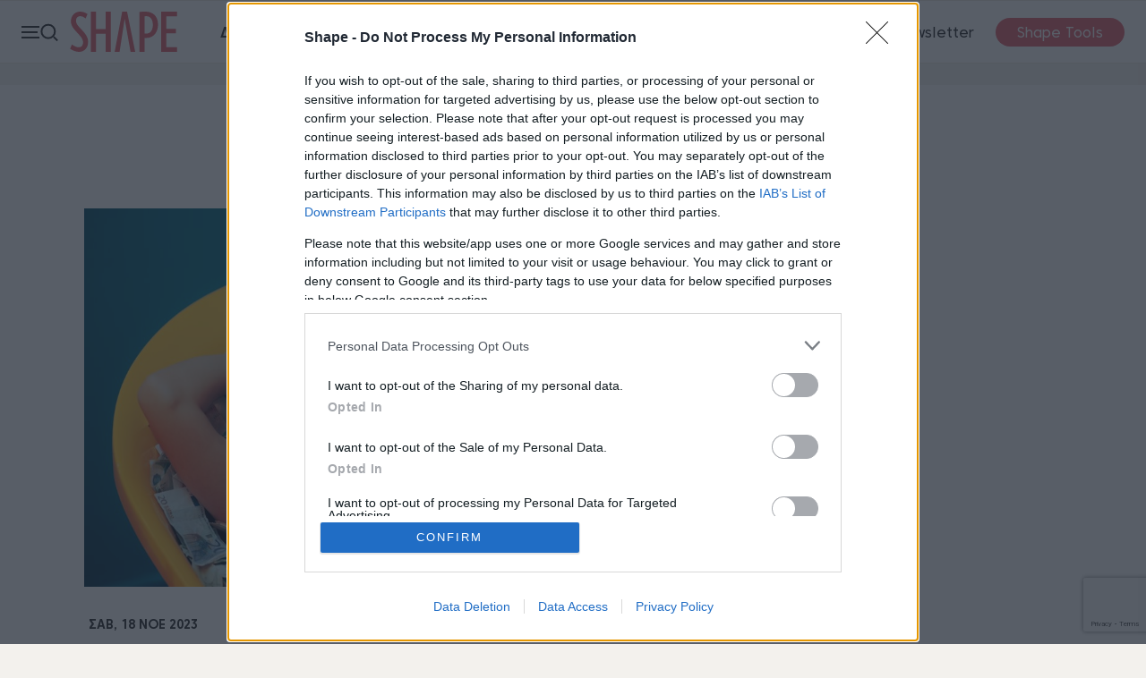

--- FILE ---
content_type: text/html; charset=utf-8
request_url: https://www.shape.gr/tags/apotamiefsi/
body_size: 15829
content:

<!doctype html>
<html class="no-js" lang="el">
<head>
        <script>
            window.onerror = function (msg, url, lineNo, columnNo, error) {
                console.error("msg:", msg, " url: ", url, " lineNo: ", lineNo, " columnNo", columnNo, " error: ", error);
                return true;
            }
        </script>
    <script>var IsArticlePage = 0;</script>
    <script>
        var reconsent = window.localStorage.getItem('reconsent4');
        if (!reconsent) {
            window.localStorage.clear();
            window.localStorage.setItem('reconsent4', 'enforced');
            (function () {
                var cookies = document.cookie.split("; ");
                for (var c = 0; c < cookies.length; c++) {
                    var d = window.location.hostname.split(".");
                    while (d.length > 0) {
                        var cookieBase = encodeURIComponent(cookies[c].split(";")[0].split("=")[0]) + '=; expires=Thu, 01-Jan-1970 00:00:01 GMT; domain=' + d.join('.') + ' ;path=';
                        var p = location.pathname.split('/');
                        document.cookie = cookieBase + '/';
                        while (p.length > 0) {
                            document.cookie = cookieBase + p.join('/');
                            p.pop();
                        };
                        d.shift();
                    }
                }
            })();
        }
    </script>

    
<script>var dataLayer = [{"dlVersion":1,"page":{"site":"shape.gr","pageType":"Desktop","section":"ΛΙΣΤΑ ΑΡΘΡΩΝ","keywords":"ΑΠΟΤΑΜΙΕΥΣΗ"}}];</script>    <meta charset="utf-8">
    <meta http-equiv="X-UA-Compatible" content="IE=edge,chrome=1">
    <meta name="viewport" content="width=device-width, initial-scale=1">
    <title>Ειδήσεις με θέμα αποταμίευση</title>
    <meta name="robots" content="index,follow" />
    <meta name="Googlebot" content="index,follow" />
    <meta name="MSNbot" content="index,follow" />
    <meta name="Slurp" content="index,follow" />
        <meta name="description" content="Ειδήσεις με θέμα αποταμίευση, τελευταία νέα με θέμα αποταμίευση απο το Shape.gr" />
            <link rel="canonical" href="https://www.shape.gr/tags/apotamiefsi/" />
                <meta property="og:locale" content="el_GR" />
    <meta property="og:site_name" content="Shape.gr" />
    <meta property="og:url" content="https://www.shape.gr/tags/apotamiefsi/" />
    <meta property="og:image" content="https://www.shape.gr/content/images/logos/shape-facebook-default.jpg" />
    <meta property="og:image:type" content="image/jpeg" />
    <meta property="og:image:width" content="1500" />
    <meta property="og:image:height" content="500" />
    <meta property="og:title" content="Ειδήσεις με θέμα αποταμίευση" />
    <meta property="og:description" content="Ειδήσεις με θέμα αποταμίευση, τελευταία νέα με θέμα αποταμίευση απο το Shape.gr" />
    <meta property="og:type" content="website" />
    <meta property="fb:app_id" content="259907912599" />
<meta property="fb:pages" content="132045200154445" />
    <link rel="shortcut icon" type="image/x-icon" href="/content/favicons/favicon.ico" />
    <link rel="apple-touch-icon" sizes="180x180" href="/content/favicons/apple-touch-icon.png">
    <link rel="shortcut icon" type="image/png" sizes="32x32" href="/content/favicons/favicon-32x32.png">
    <link rel="shortcut icon" type="image/png" sizes="16x16" href="/content/favicons/favicon-16x16.png">
    
    <link rel="mask-icon" href="/content/favicons/safari-pinned-tab.svg" color="#000000">
    <link rel="preconnect" href="https://phaistos-ssp.adman.gr" crossorigin />

    <meta name="apple-mobile-web-app-title" content="Shape">
    <meta name="application-name" content="Shape">
    <meta name="msapplication-TileColor" content="#000000">
    <meta name="theme-color" content="#ffffff">
    <link rel="preconnect" href="https://tags.crwdcntrl.net">
    <link rel="preconnect" href="https://bcp.crwdcntrl.net">
    <link rel="dns-prefetch" href="https://tags.crwdcntrl.net">
    <link rel="dns-prefetch" href="https://bcp.crwdcntrl.net">
    
                <script type="application/ld+json">
                {"@context":"http://schema.org","@type":"ItemList","name":"Ειδήσεις με θέμα αποταμίευση","itemListElement":[{"@context":"http://schema.org","@type":"ListItem","url":"https://www.shape.gr/life/life-coaching/1008266/5-pepoithiseis-pou-uponomeuoun-ti-sxesi-sou-me-to-xrima/","position":1},{"@context":"http://schema.org","@type":"ListItem","url":"https://www.shape.gr/life/treis-tropoi-na-exoikonomhseis-xrhmata/","position":2},{"@context":"http://schema.org","@type":"ListItem","url":"https://www.shape.gr/life/101-dhmioyrgikoi-tropoi-na-kaneis-apotamieysh-diatrofh-fitness-diaskedash-spiti/","position":3},{"@context":"http://schema.org","@type":"ListItem","url":"https://www.shape.gr/life/life-coaching/eisai-foithtria-etsi-tha-apotamieyeis-eykola-xrhmata/","position":4},{"@context":"http://schema.org","@type":"ListItem","url":"https://www.shape.gr/life/10-tropoi-gia-na-kaneis-oikonomia-mexri-ta-xristoygenna/","position":5}],"numberOfItems":5};
            </script>



    <style>
        @media only screen and (max-width: 1170px) {
            .author-description .tags {
                margin: 0 auto;
                width: fit-content;
            }
        }
    </style>



    
    <link href="/content/sitecss?v=QN-IoOZoQ6YqQn08f3LamU5IIGy_tyfidiJXTNeUBKg1" rel="stylesheet"/>

    
    
    
    <style>
        .bannerlazy {
            position: absolute;
        }
    </style>

    

    



    


    <script async id="ebx" src="//applets.ebxcdn.com/ebx.js"></script>
  <!--<script async src="//pagead2.googlesyndication.com/pagead/js/adsbygoogle.js"></script>
    <script>
        (adsbygoogle = window.adsbygoogle || []).push({
            google_ad_client: "ca-pub-1975031451816677",
            enable_page_level_ads: true
        });
    </script>-->
    

    <!--RenderAdScripts START-->
<script>
    // Τρέχουμε όλους τους providers σειριακά, με βάση το priority
    function runProviderChain(tcData) {
        var providers = (window.capitalAdProviders || []).slice();

        // sort by priority (αύξουσα)
        providers.sort(function (a, b) {
            return (a.priority || 0) - (b.priority || 0);
        });

        var chain = Promise.resolve();

        providers.forEach(function (provider) {
            chain = chain.then(function () {
                try {
                    var result = provider.run(tcData);
                    console.log("%c " + provider.name + " Promise Resolved", "color: #e7c036; font-weight: bold; font-size: 24px;");
                    return result;
                } catch (e) {
                    console.error("Error running provider:", provider.name, e);
                    return Promise.resolve();
                }
            });
        });

        return chain;
    }
</script>

<script>
    window['gtag_enable_tcf_support'] = true; // SEE THIS: https://support.google.com/analytics/answer/10022331?hl=en
</script>
<!-- ==== BEGIN - Google Analytics ==== -->

 <script>
     window.dataLayer = window.dataLayer || [];
     function gtag() { dataLayer.push(arguments); }
     gtag('consent', 'default', {
         'analytics_storage': 'granted',
         'ad_storage': 'granted',
         'ad_user_data': 'denied',
         'ad_personalization': 'denied',
         'wait_for_update': 1000
     });

 </script>
 <!-- ==== END - Google Analytics ==== -->

 <!-- ==== Google Tag Manager ==== -->
 <script>
     (function (w, d, s, l, i) {
         w[l] = w[l] || []; w[l].push({
             'gtm.start':
                 new Date().getTime(), event: 'gtm.js'
         }); var f = d.getElementsByTagName(s)[0],
             j = d.createElement(s), dl = l != 'dataLayer' ? '&l=' + l : ''; j.async = true; j.src =
                 'https://www.googletagmanager.com/gtm.js?id=' + i + dl; f.parentNode.insertBefore(j, f);
     })(window, document, 'script', 'dataLayer', 'GTM-P2R2NRC');
 </script>

<!-- ==== END Google Tag Manager ==== -->
    <script async id="ebx" src="//applets.ebxcdn.com/ebx.js"></script>
<!--ad-provider-adsbygoogle-->
<script async src="//pagead2.googlesyndication.com/pagead/js/adsbygoogle.js"></script>
<script>
     (adsbygoogle = window.adsbygoogle || []).push({
          google_ad_client: "ca-pub-1975031451816677",
          enable_page_level_ads: true
     });
</script>
<!--ad-provider-adsbygoogle-->
<!--ad-provider-membrana-->
<!--<script async="async" src="https://securepubads.g.doubleclick.net/tag/js/gpt.js"></script>-->
<!--<script async="async" src="https://cdn.membrana.media/msb/ym.js"></script>-->
<!--ad-provider-membrana-->

<!--Rewarded_Ad_Membrana Place ADWALL-->
<script>
window.addEventListener('load', function () {
    setTimeout(function () {
        var s = document.createElement('script');
        s.src = "https://cdn.membrana.media/pub_scripts/attika/ym.js?site=msb&ad_unit_code=MSB_ADWALL";
        s.async = true;    // να φορτώνει ασύγχρονα
        s.defer = true;    // να μη μπλοκάρει το parsing
        document.body.appendChild(s);
    }, 6000); // 15 δευτερόλεπτα μετά τη φόρτωση
});
</script>
<!--<script async="async" src="https://cdn.membrana.media/pub_scripts/attika/ym.js?site=msb&ad_unit_code=MSB_ADWALL"></script>-->
<!--Rewarded_Ad_Membrana Place ADWALL-->
<script>
    // Αυτό είναι για extra scripts που χρειάζονται πληροφορίες απο το TCData του Consent
    window.gdprExtras = window.gdprExtras || [];

    (function () {


        var insertGdprScripts = function (tcData) {
            try {
                var adStorageGranted = "granted";
                if (tcData && tcData.purpose && tcData.purpose.consents) {
                    adStorageGranted = tcData.purpose.consents[1] ? "granted" : "denied";
                }
                gtag('consent', 'update', {
                    'analytics_storage': 'granted',
                    'ad_storage': adStorageGranted //'granted'
                });

                runProviderChain(tcData);


            } catch { };

        }

        // Run this in an interval (every 0.1s) just in case we are still waiting for consent
        var cmpEventSet = false;
        var cnt = 0;
        var consentSetInterval = setInterval(function () {
            cnt += 1;
            // Bail if we have not gotten a consent response after 60 seconds.
            if (cnt >= 15) {
                clearInterval(consentSetInterval);
                insertGdprScripts(tcData);
                //runProviderChain(tcData);
            }
            if (typeof window.__tcfapi !== 'undefined') { // Check if window.__tcfapi has been set
                if (!cmpEventSet) {
                    clearInterval(consentSetInterval);
                    cmpEventSet = true;
                    window.__tcfapi('addEventListener', 2, function (tcData, listenerSuccess) {
                        if (listenerSuccess) {
                            if (tcData.eventStatus === 'tcloaded' || tcData.eventStatus === 'useractioncomplete') {
                                insertGdprScripts(tcData);
                                //runProviderChain(tcData)
                            }
                        }
                    });
                }
            }
            //cnt++;
        }, 100);
    })();
</script>


    <script>
        window.googletag = window.googletag || {};
        window.googletag.cmd = window.googletag.cmd || [];
    </script>


    <script>

        function responsiveAdsFn(bannerDivId, adWidth, adHeight) {
            var container = document.getElementById(bannerDivId);
            var advWidth = container.clientWidth;
            var advHeight = container.clientHeight;
            var iframe = container.querySelectorAll('iframe')[0];
            var iframeWidth = iframe.clientWidth;
            var iframeHeight = iframe.clientHeight;

            var baseBanner = {
                width: iframeWidth,
                height: iframeHeight,
                scale: 1
            };

            scaleBanner(iframe, advWidth, advHeight);

            function scaleBanner(iframe, maxWidth, maxHeight) {
                var scaleX = 1,
                    scaleY = 1;
                scaleX = maxWidth / baseBanner.width;
                scaleY = maxHeight / baseBanner.height;
                baseBanner.scaleX = scaleX;
                baseBanner.scaleY = scaleY;
                baseBanner.scale = (scaleX > scaleY) ? scaleY : scaleX;
                iframe.style.transformOrigin = "left top 0px";
                iframe.style.transform = "matrix(" + baseBanner.scale + ", 0, 0, " + baseBanner.scale + ", 0, 0)";
                container.style.height = (baseBanner.height * baseBanner.scale) + "px";
            }
        }

        //AD SCRIPTS
        var getClosest = function (elem, selector) {
            for (; elem && elem !== document; elem = elem.parentNode) {
                if (elem.matches(selector)) return elem;
            }
            return null;
        };

        function fadeOut(el) {
            el.style.opacity = 1;

            (function fade() {
                if ((el.style.opacity -= .1) < 0) {
                    el.classList.remove("stickyad");
                    el.style.opacity = 1;
                } else {
                    requestAnimationFrame(fade);
                }
            })();
        };

        googletag.cmd.push(function () {


            googletag.pubads().addEventListener('impressionViewable', function (event) {
                var containerId = event.slot.getSlotElementId();
                console.log('Impression for slot', containerId, 'became viewable.');
                if (window.innerWidth <= 670) {
                    var adunitContainer = document.getElementById(containerId);
                    var parentSection = getClosest(adunitContainer, "section");
                    if (parentSection && parentSection.classList && parentSection.classList.contains("topbillboard")) {
                        console.log("topbillboard Viewable");
                        setTimeout(function () {
                            console.log("topbillboard hidding");
                            fadeOut(parentSection);
                        }, 5000);
                    }

                }
            });


            googletag.pubads().addEventListener('slotRenderEnded', function (event) {
                var containerId = event.slot.getSlotElementId();
                var containsAd = !event.isEmpty;
                console.log('%c slotRenderEnded: ' + event.slot.getAdUnitPath() + ' Container:' + containerId, 'font-size:15px;font-weight:bold; background: #222; color: #99ccff');
                var parentNode = getClosest(document.getElementById(containerId), ".bannerparent");
                if (containsAd == true) {
                    console.log('%c AD OK!!! DISPLAYING: ' + event.slot.getAdUnitPath() + ' Container:' + containerId, 'font-size:15px;font-weight:bold;background: #222; color: #009933');

                    if (window.innerWidth <= 670) {
                        var adunitContainer = document.getElementById(containerId);
                        var parentSection = getClosest(adunitContainer, "section");
                        if (parentSection && parentSection.classList && parentSection.classList.contains("topbillboard")) {
                            console.log("topbillboard Render");
                            parentSection.classList.add("stickyad");
                            //setTimeout(function () {
                            //    fadeOut(parentSection);
                            //}, 8000);
                        }

                    }

                    if (document.getElementById(containerId).classList.contains("advertising-skin")) {
                        document.body.className += ' skin-layout';
                    }
                    if (typeof parentNode != 'undefined' && parentNode != null) {
                        // parentNode.style.display = "block";
                    }
                } else {

                    var adunitContainer = document.getElementById(containerId);
                    var parentSection = getClosest(adunitContainer, "section");
                    if (parentSection && parentSection.classList && parentSection.classList.contains("topbillboard")) {

                    } else {
                        console.log('%c NO AD Hiding: ' + event.slot.getAdUnitPath() + ' Container:' + containerId, 'font-size:15px;font-weight:bold; background: #222; color: #ff4d4d');
                        document.getElementById(containerId).style.display = "none";
                        if (typeof parentNode != 'undefined' && parentNode != null) {
                            parentNode.style.display = "none";
                        }
                    }
                }

            });
        });
    </script>
    

        <style>
        .stickyad {
            position: sticky;
            position: -webkit-sticky;
            top: 60px;
            z-index: 100000;
        }

        /*  .fixedHeightBillboard, .fixedHeightBillboardArticle {
            height: 274px;
        }*/


        .fixedHeightBillboard .banner-container {
            top: 50%;
            transform: translateY(-50%);
        }

        @media only screen and (max-width: 600px) {
            .fixedHeightBillboard {
                height: 130px;
            }

            .fixedHeightBillboard, .fixedHeightBillboardArticle {
                height: 130px;
            }

                .fixedHeightBillboard .banner-container {
                    top: 50%;
                    transform: translateY(-50%);
                }
                /*            .fixedHeightBillboardArticle {
                        position: fixed;
                        top: 56px;
                        width: 100vw;
                        height: 130px;
                        z-index: -1
                    }
        */
                .fixedHeightBillboardArticle .banner-container {
                    top: 50%;
                    transform: translateY(-50%);
                }
        }

        /*        @@media only screen and (max-width: 650px) {
            .qc-cmp2-summary-section {
                height: 70vh !important;
                overflow-y: scroll !important;
                zoom: 100% !important;
            }
        }*/

        .footer-membership {
            position: relative;
            width: 100%;
            height: auto;
            padding: 12px 0;
            text-align: center;
            border-top: 1px solid rgba(0, 0, 0, 0.1);
        }

            .footer-membership p {
                margin: 10px 0px;
                font-size: 12px;
                font-weight: 700;
                color: #a7a7a7;
                line-height: 35px;
            }

            .footer-membership img {
                border: 1px solid rgba(0, 0, 0, 0.1);
                border-radius: 5px;
            }
    </style>

<!--RenderAdScripts END-->


    <!--Render AdProviders Start-->
<script>
window.capitalAdProviders = window.capitalAdProviders || [];
(function () {
  window.capitalAdProviders.push({
    id: 1,
    name: "lotame",
    priority: 10,
    position: "AdProvider",
    run: function (tcData) {
      try {
        var result = (function (tcData) {
// LOTAME provider – έχεις διαθέσιμο tcData εδώ μέσα

var lotameClientId = "16329";
var audTargetingKey = "lotame";
var panoramaIdTargetingKey = "lpanoramaid";
var audLocalStorageKey = "lotame_" + lotameClientId + "_auds";

// Επιστρέφουμε Promise γιατί φορτώνουμε script
return new Promise(function(resolve) {

    window.googletag = window.googletag || {};
    window.googletag.cmd = window.googletag.cmd || [];

    // 1. LocalStorage audiences (instant targeting)
    try {
        var storedAuds = localStorage.getItem(audLocalStorageKey) || "";
        if (storedAuds) {
            googletag.cmd.push(function() {
                googletag.pubads().setTargeting(audTargetingKey, storedAuds.split(","));
            });
        }

        var localPanorama = localStorage.getItem("panoramaId") || "";
        if (localPanorama) {
            googletag.cmd.push(function() {
                googletag.pubads().setTargeting(panoramaIdTargetingKey, localPanorama);
            });
        }
    } catch(e) {}

    // 2. Callback όταν Lotame profile είναι έτοιμο
    var audienceReadyCallback = function (profile) {
        try {
            var audiences = profile.getAudiences() || [];
            googletag.cmd.push(function () {
                googletag.pubads().setTargeting(audTargetingKey, audiences);
            });

            var panId = profile.getPanoramaId() || "";
            if (panId) {
                googletag.cmd.push(function () {
                    googletag.pubads().setTargeting(panoramaIdTargetingKey, panId);
                });
            }
        } catch(e){}
        resolve();
    };

    // 3. Lotame tag setup
    var lotameInput = {
        data: window.dataLayer && window.dataLayer[0] ? window.dataLayer[0].page : {},
        config: {
            clientId: Number(lotameClientId),
            audienceLocalStorage: audLocalStorageKey,
            autoRun: true,
            onProfileReady: audienceReadyCallback,
            onTagReady: function(ns){ console.log("Lotame ready:", ns); }
        }
    };

    var ns = window["lotame_" + lotameInput.config.clientId] = {};
    ns.config = lotameInput.config;
    ns.data = lotameInput.data;
    ns.cmd = ns.cmd || [];

    // 4. Φόρτωμα script
    var s = document.createElement("script");
    s.src = "https://tags.crwdcntrl.net/lt/c/" + lotameClientId + "/lt.min.js";
    s.async = true;
    s.onload = function(){};
    s.onerror = function(){ resolve(); };
    document.head.appendChild(s);
});

        })(tcData);
        if (result && typeof result.then === 'function') {
          return result;
        }
        return Promise.resolve();
      } catch (e) {
        console.error('AdProvider error (id=1, name=' + "lotame" + ')', e);
        return Promise.resolve();
      }
    }
  });
  window.capitalAdProviders.push({
    id: 12,
    name: "procter_and_gamble",
    priority: 20,
    position: "AdProvider",
    run: function (tcData) {
      try {
        var result = (function (tcData) {
    let procterAndGamblePromise = new Promise(function (resolveProc, rejectProc) {
        resolveProc();
        return;
        if (tcData) {
            var s = document.createElement('script');
            s.type = 'text/javascript';
            s.async = true;
            var x = document.getElementsByTagName('script')[0];
            x.parentNode.insertBefore(s, x);
            s.addEventListener("load", function (event) {
                //if gdpr is not relevant, null values are passed for gdpr related parameters
                //if gdpr is relevant, send gdpr and gdpr consent values
                //if ccpa is not relevant, null values are passed for ccpa related parameters
                //if ccpa is relevant, send ccpa value
                //see integration guide for gdpr and ccpa details
                //bpid = business partner id, this is a unique code for identifying partner data to P&G
                var metadata = {
                    gdpr: ~~tcData.gdprApplies,
                    gdpr_consent: null,
                    ccpa: null,
                    bp_id: "attica2"
                };

                if (tcData.purpose.consents[1] &&
                    tcData.vendor.consents[577] &&
                    tcData.vendor.consents[89] &&
                    (tcData.purpose.consents[2] || tcData.purpose.legitimateInterests[2]) &&
                    (tcData.purpose.consents[3] || tcData.purpose.legitimateInterests[3]) &&
                    (tcData.purpose.consents[4] || tcData.purpose.legitimateInterests[4]) &&
                    (tcData.purpose.consents[5] || tcData.purpose.legitimateInterests[5]) &&
                    (tcData.purpose.consents[6] || tcData.purpose.legitimateInterests[6]) &&
                    (tcData.purpose.consents[7] || tcData.purpose.legitimateInterests[7]) &&
                    (tcData.purpose.consents[8] || tcData.purpose.legitimateInterests[8]) &&
                    (tcData.purpose.consents[9] || tcData.purpose.legitimateInterests[9])
                ) {
                    metadata.gdpr_consent = tcData.tcString;
                }

                //required configuration parameters do not change
                var config = {
                    name: "P&G",
                    pixelUrl: "https://pandg.tapad.com/tag"
                };

                //initialize tag object
                var tagger = Tapad.init(metadata, config);

                //prepare object for passing custom data parameters
                //object can be empty if passing no custom data parameters
                //one or more additional parameters can be added - depending on availability
                var data = {
                    category: dataLayer[0] ? dataLayer[0].page ? dataLayer[0].page.category ?? "" : "" : ""
                    //sample custom parameters
                    //category: "Parenting",
                    //age_range: "26_30",
                    //gender: "female"
                };

                //for more information on firing the tag on custom events see the integration guide
                //fire tag sync when ready
                tagger.sync(data).then(console.log);
                // Pankak
                resolveProc();
            });
            s.src = 'https://pghub.io/js/pandg-sdk.js';
        }
        else {
            // Pankak
            resolveProc();
        }
    });
    return procterAndGamblePromise;

        })(tcData);
        if (result && typeof result.then === 'function') {
          return result;
        }
        return Promise.resolve();
      } catch (e) {
        console.error('AdProvider error (id=12, name=' + "procter_and_gamble" + ')', e);
        return Promise.resolve();
      }
    }
  });
  window.capitalAdProviders.push({
    id: 13,
    name: "copper",
    priority: 1000,
    position: "AdProvider",
    run: function (tcData) {
      try {
        var result = (function (tcData) {
    return new Promise((resolve, reject) => {
        (function () {
            window.googletag = window.googletag || {};
            window.vmpbjs = window.vmpbjs || {};
            window.vpb = window.vpb || {};
            vpb.cmd = vpb.cmd || [];
            vpb.st = Date.now();
            vpb.fastLoad = true;

            googletag.cmd = googletag.cmd || [];
            vmpbjs.cmd = vmpbjs.cmd || [];

            var cmds = [];
            try {
                cmds = googletag.cmd.slice(0);
                googletag.cmd.length = 0;
            } catch (e) { }

            var ready = false;
            function exec(cb) { return cb.call(googletag); }

            var overriden = false;

            googletag.cmd.push(function () {
                overriden = true;

                googletag.cmd.unshift = function (cb) {
                    if (ready) {
                        return exec(cb);
                    }
                    cmds.unshift(cb);
                    if (cb._startgpt) {
                        ready = true;
                        for (var k = 0; k < cmds.length; k++) {
                            exec(cmds[k]);
                        }
                    }
                };

                googletag.cmd.push = function (cb) {
                    if (ready) {
                        return exec(cb);
                    }
                    cmds.push(cb);
                };
            });

            if (!overriden) {
                googletag.cmd.push = function (cb) { cmds.push(cb); };

                googletag.cmd.unshift = function (cb) {
                    cmds.unshift(cb);
                    if (cb._startgpt) {
                        ready = true;
                        if (googletag.apiReady) {
                            cmds.forEach(function (cb) { googletag.cmd.push(cb); });
                        } else {
                            googletag.cmd = cmds;
                        }
                    }
                };
            }

            var dayMs = 36e5;
            var cb = parseInt(Date.now() / dayMs);

            var vpbSrc = '//player.hb.selectmedia.asia/prebidlink/' + cb + '/wrapper_hb_308331_8392.js';
            var pbSrc = vpbSrc.replace('wrapper_hb', 'hb');
            var gptSrc = '//securepubads.g.doubleclick.net/tag/js/gpt.js';

            var c = document.head || document.body || document.documentElement;

            function loadScript(src) {
                return new Promise((resolveScript, rejectScript) => {
                    var s = document.createElement('script');
                    s.src = src;
                    s.defer = true;
                    c.appendChild(s);

                    s.onload = resolveScript;
                    s.onerror = function () {
                        // Fallback start GPT
                        var fn = function () { };
                        fn._startgpt = true;
                        googletag.cmd.unshift(fn);
                        rejectScript(new Error("Failed to load: " + src));
                    };
                });
            }

            Promise.all([
                loadScript(pbSrc),
                loadScript(gptSrc),
                loadScript(vpbSrc)
            ])
                .then(() => resolve("All GPT/Prebid scripts loaded"))
                .catch(err => reject(err));

        })();
    });


        })(tcData);
        if (result && typeof result.then === 'function') {
          return result;
        }
        return Promise.resolve();
      } catch (e) {
        console.error('AdProvider error (id=13, name=' + "copper" + ')', e);
        return Promise.resolve();
      }
    }
  });
  window.capitalAdProviders.push({
    id: 14,
    name: "gdpr_extras",
    priority: 1010,
    position: "AdProvider",
    run: function (tcData) {
      try {
        var result = (function (tcData) {
function insertGdprExtrasPromise(tcData) {
    return new Promise((resolve, reject) => {

        try {
            if (window.gdprExtras && Array.isArray(window.gdprExtras)) {

                for (let i = 0; i < window.gdprExtras.length; i++) {

                    // Safely preprocess the function string
                    window.gdprExtras[i] = window.gdprExtras[i]
                        .toString()
                        .replace(/\${GDPR_CONSENT_\d+}/mg, tcData.tcString)
                        .replace("${GDPR}", ~~tcData.gdprApplies)
                        .replace("[timestamp]", (Date.now() / 1000) | 0);

                    // Convert text to function
                    let fn = eval("(" + window.gdprExtras[i] + ")");

                    // Execute function with tcData
                    fn(tcData);
                }
            }

            resolve("GDPR extras executed");

        } catch (err) {
            reject(err);
        }
    });
}


        })(tcData);
        if (result && typeof result.then === 'function') {
          return result;
        }
        return Promise.resolve();
      } catch (e) {
        console.error('AdProvider error (id=14, name=' + "gdpr_extras" + ')', e);
        return Promise.resolve();
      }
    }
  });
})();
</script>
<!--Render AdProviders End-->




    
    





    
    
<script>
         window.googletag = window.googletag || { cmd: [] };
         let rewardedSlot;
         let rewardPayload;
         let adLoaded = false;  
         
         googletag.cmd.push(() => {
             rewardedSlot = googletag.defineOutOfPageSlot(
                 "/3346429/Shape_Rewarded_Ad_Unit",
                 googletag.enums.OutOfPageFormat.REWARDED,
             );

             // Slot returns null if the page or device does not support rewarded ads.
             if (rewardedSlot) {
                 rewardedSlot.addService(googletag.pubads());
                 googletag.pubads().setTargeting('page', ['tag1366','apotamiefsi']);if (typeof(Krux) !== 'undefined') {googletag.pubads().setTargeting('ksg', Krux.segments);googletag.pubads().setTargeting('kuid', Krux.user);}

                 googletag.pubads().addEventListener("rewardedSlotReady", (event) => {
                     if (!adLoaded) {        // only allow once
                      event.makeRewardedVisible();
                      rewardPayload = event.payload;
                      adLoaded = true;      // block future refresh
                    }
                 });

                 googletag.pubads().addEventListener("rewardedSlotClosed", function () {
                     rewardPayload = null;
                     if (rewardedSlot) {
                         googletag.destroySlots([rewardedSlot]);
                     }
                 });

                 googletag.pubads().addEventListener("rewardedSlotGranted", (event) => {
                     rewardPayload = event.payload;
                     console.log("Reward granted.");
                 });

                 googletag.pubads().addEventListener("slotRenderEnded", (event) => {
                     if (event.slot === rewardedSlot && event.isEmpty) {
                         console.log("No ad returned for rewarded ad slot.");
                     }
                 });

                 googletag.enableServices();
                 googletag.display(rewardedSlot);
             } else {
                 console.log("Rewarded ads are not supported on this page.");
             }
         });

       
     </script><!--Rewarded_Ad_Membrana Place ADWALL-->
<script>
window.addEventListener('load', function () {
    setTimeout(function () {
        var s = document.createElement('script');
        s.src = "https://cdn.membrana.media/pub_scripts/attika/ym.js?site=shp&ad_unit_code=SHP_ADWALL";
        s.async = true;    // να φορτώνει ασύγχρονα
        s.defer = true;    // να μη μπλοκάρει το parsing
        document.body.appendChild(s);
    }, 6000); // 15 δευτερόλεπτα μετά τη φόρτωση
});
</script>
<!--<script async="async" src="https://cdn.membrana.media/pub_scripts/attika/ym.js?site=shp&ad_unit_code=SHP_ADWALL"></script>-->
<!--Rewarded_Ad_Membrana Place ADWALL-->
</head>
<body>
    <div id='adv496169526e444314a5e511be953851ee' class="advert" style="position:fixed;top:90px;left:1px;width:1px;height:1px;z-index:9999">
   <script>

			googletag.cmd.push(function() {
			googletag.defineSlot('/3346429/shape_webover', [1, 1],'adv496169526e444314a5e511be953851ee')
			.addService(googletag.pubads())
			googletag.pubads().setTargeting('page', ['tag1366','apotamiefsi']);if (typeof(Krux) !== 'undefined') {googletag.pubads().setTargeting('ksg', Krux.segments);googletag.pubads().setTargeting('kuid', Krux.user);}
			googletag.enableServices();
			googletag.display('adv496169526e444314a5e511be953851ee');
			});
   </script>
 </div>
    <style>
    .advertising-skin div:first-of-type{
        left:50%;
        transform: translateX(-50%);
        position:absolute;
        top:0;
        display:block;
    }
</style>
<div id='adv03519f3bc0a246c4bd46796e043cf63a' class="advert advertising-skin" style="width: 100%;position: fixed;top: 0;text-align:center;z-index:0">
   <script>
   	if(window.innerWidth > 1200){
			googletag.cmd.push(function() {
		        googletag.defineSlot('/3346429/shape_skin', [1, 1],'adv03519f3bc0a246c4bd46796e043cf63a')
		        .addService(googletag.pubads())
		        googletag.pubads().setTargeting('page', ['tag1366','apotamiefsi']);if (typeof(Krux) !== 'undefined') {googletag.pubads().setTargeting('ksg', Krux.segments);googletag.pubads().setTargeting('kuid', Krux.user);}
		        googletag.enableServices();
		        googletag.display('adv03519f3bc0a246c4bd46796e043cf63a');
		    });
	}

   </script>
 </div>

    
    <noscript>
        <iframe src="https://www.googletagmanager.com/ns.html?id=GTM-P2R2NRC" height="0" width="0" style="display:none;visibility:hidden"></iframe>
    </noscript>




    
    <header>

        <div class="header-inner">

    <div class="controls-nav left">

        <button class="trigger-nav">

            <div class="burger-icon">
                <span class="line"></span>
                <span class="line"></span>
                <span class="line"></span>
            </div>

            <div class="search-icon">
                <span></span>
            </div>

        </button>

        <div class="main-logo">
            <a href="/" class="logo" title="Shape.gr">
                <svg class="icon">
                    <use href="/content/images/logos/logo.svg#logo" xlink:href="/content/images/logos/logo.svg#logo" />
                </svg>
            </a>
        </div>

    </div>
        <nav class="navigation">
        <ul class="primary">
                <li><a href="/diatrofi-adynatisma/" >ΔΙΑΤΡΟΦΗ</a></li>
                <li><a href="/ygeia/" >ΥΓΕΙΑ</a></li>
                <li><a href="/fitness/" >FITNESS</a></li>
                <li><a href="/life/" >LIFE</a></li>
                        </ul>
    </nav>


    <div class="controls-nav right">

        <ul>
            <li>
                <a href="/newsletter/subscribe/" title="Εγγραφή στο Newsletter">Newsletter</a>
            </li>
            <li class="tools">
                <a href="/fitness-tools/" title="Fitness Calculator Tools">Shape Tools</a>
            </li>
        </ul>

    </div>

</div>


    </header>

    
    <main id="main">
        <!-- Advertising Banner -->
        <section class="marquee-banner bannerparent topbillboard fixedHeightBillboardArticle">

            <div class="banner-container" style="overflow:hidden;">
                <div id='Bnr3bb7e84ee143493daac7109d068f5277' class="advert">
   <script>
               googletag.cmd.push(function() {
            	if(window.innerWidth > 670){
                	googletag.defineSlot('/3346429/shape_728*90', 
                	    [[970, 500],[728,90],[468, 60], 'fluid', [970, 250], [970, 200], [970, 90],[1,1]],'Bnr3bb7e84ee143493daac7109d068f5277')
                		.addService(googletag.pubads())
                		.setCollapseEmptyDiv(true);
            	} else {
                    googletag.defineSlot('/3346429/Large_mobilebanner_shape_A', 
                       [[168, 42], [320, 50], [320, 100], [216, 54], [300, 75], [216, 36], [168, 28], [120, 30], [120, 20], [300, 50], [300, 100],[1,1], 'fluid'], 'Bnr3bb7e84ee143493daac7109d068f5277')
                        .addService(googletag.pubads())
                        .setCollapseEmptyDiv(true);
            	}
            	googletag.pubads().setTargeting('page', ['tag1366','apotamiefsi']);if (typeof(Krux) !== 'undefined') {googletag.pubads().setTargeting('ksg', Krux.segments);googletag.pubads().setTargeting('kuid', Krux.user);}
            	googletag.enableServices();
            	googletag.display('Bnr3bb7e84ee143493daac7109d068f5277');
            });

   </script>
</div>
            </div>

        </section>
        


        













        <section class="stories">

                <div class="breaker-title">
                    <h1><span>ΑΠΟΤΑΜΙΕΥΣΗ</span></h1>
                </div>

            <div class="sticky-container">

                
                <div class="left">

                    
<div class="item  ">
    <div class="item-image ">
        <a href="/life/life-coaching/1008266/5-pepoithiseis-pou-uponomeuoun-ti-sxesi-sou-me-to-xrima/" target="_self" title="5 πεποιθήσεις που υπονομεύουν τη σχέση σου με το χρήμα">
                <img class="lazyload" data-src="https://www.shape.gr/Content/ImagesDatabase/p/1092x611/crop/both/1b/1bc89c31f53f4ac9a4ab22dda9cc2925.jpg?quality=85&amp;404=default&amp;v=4" src="/Content/images/noimage-icon.png?width=1092&amp;height=611&amp;format=jpg&amp;mode=crop&amp;v=1" alt="5 πεποιθήσεις που υπονομεύουν τη σχέση σου με το χρήμα" width="1092" height="611">
        </a>
    </div>
    <div class="item-content">
            <div class="category-date">
                                    <span class="date">Σαβ, 18 Νοε 2023</span>
            </div>
        <div class="item-description">
                    <h2>
                        <a href="/life/life-coaching/1008266/5-pepoithiseis-pou-uponomeuoun-ti-sxesi-sou-me-to-xrima/" target="_self" title="5 πεποιθήσεις που υπονομεύουν τη σχέση σου με το χρήμα">5 πεποιθήσεις που υπονομεύουν τη σχέση σου με το χρήμα</a>
                    </h2>
                            <p>Για να ξεπεράσεις τα εμπόδια που βάζουν οι πεποιθήσεις για τα χρήματα, εντόπισε ποια είναι τα δικά σου και βγες κερδισμένη!</p>
                    </div>
    </div>

</div>




                    <div class="grid gridx2">

<div class="item  ">
    <div class="item-image ">
        <a href="/life/treis-tropoi-na-exoikonomhseis-xrhmata/" target="_self" title="3 ιδέες για εξοικονόμηση χρημάτων">
                <img class="lazyload" data-src="https://www.shape.gr/Content/ImagesDatabase/p/500x500/crop/both/files/2016/07/female-hand-holding-piggy-bank-save-money-and-financial-investment-picture-id1025332648.jpg?quality=85&amp;404=default&amp;v=4&amp;anchor=topCenter" src="/Content/images/noimage-icon.png?width=500&amp;height=500&amp;format=jpg&amp;mode=crop&amp;v=1" alt="3 ιδέες για εξοικονόμηση χρημάτων" width="500" height="500">
        </a>
    </div>
    <div class="item-content">
            <div class="category-date">
                                    <span class="date">Τετ, 04 Νοε 2020</span>
            </div>
        <div class="item-description">
                    <h4>
                        <a href="/life/treis-tropoi-na-exoikonomhseis-xrhmata/" target="_self" title="3 ιδέες για εξοικονόμηση χρημάτων">3 ιδέες για εξοικονόμηση χρημάτων</a>
                    </h4>
                            <p>Ο ένας από αυτούς; Κοιμήσου!</p>
                                <a class="author" href="/author/amaliadouka/" title="Αμαλία Δούκα">
                        <span>ΓΡΑΦΕΙ:</span> ΑΜΑΛΙΑ ΔΟΥΚΑ
                    </a>
        </div>
    </div>

</div>



<div class="item  ">
    <div class="item-image ">
        <a href="/life/101-dhmioyrgikoi-tropoi-na-kaneis-apotamieysh-diatrofh-fitness-diaskedash-spiti/" target="_self" title="10+1 δημιουργικοί τρόποι για εύκολη αποταμίευση (διατροφή, fitness, διασκέδαση, σπίτι)">
                <img class="lazyload" data-src="https://www.shape.gr/Content/ImagesDatabase/p/500x500/crop/both/files/2016/07/female-hand-holding-piggy-bank-save-money-and-financial-investment-picture-id1025332648.jpg?quality=85&amp;404=default&amp;v=4&amp;anchor=topCenter" src="/Content/images/noimage-icon.png?width=500&amp;height=500&amp;format=jpg&amp;mode=crop&amp;v=1" alt="10+1 δημιουργικοί τρόποι για εύκολη αποταμίευση (διατροφή, fitness, διασκέδαση, σπίτι)" width="500" height="500">
        </a>
    </div>
    <div class="item-content">
            <div class="category-date">
                                    <span class="date">Κυρ, 03 Φεβ 2019</span>
            </div>
        <div class="item-description">
                    <h4>
                        <a href="/life/101-dhmioyrgikoi-tropoi-na-kaneis-apotamieysh-diatrofh-fitness-diaskedash-spiti/" target="_self" title="10+1 δημιουργικοί τρόποι για εύκολη αποταμίευση (διατροφή, fitness, διασκέδαση, σπίτι)">10+1 δημιουργικοί τρόποι για εύκολη αποταμίευση (διατροφή, fitness, διασκέδαση, σπίτι)</a>
                    </h4>
                            <p>Δεν χρειάζεται να καταπιεστείς για να κάνεις αποταμίευση. Σου δείχνουμε τον τρόπο.</p>
                                <a class="author" href="/author/evmorfia/" title="Ευμορφία Σαββαΐδη">
                        <span>ΓΡΑΦΕΙ:</span> ΕΥΜΟΡΦΙΑ ΣΑΒΒΑΙΔΗ
                    </a>
        </div>
    </div>

</div>



<div class="item  ">
    <div class="item-image ">
        <a href="/life/life-coaching/eisai-foithtria-etsi-tha-apotamieyeis-eykola-xrhmata/" target="_self" title="Είσαι φοιτήτρια; Έτσι θα αποταμιεύεις εύκολα χρήματα!">
                <img class="lazyload" data-src="https://www.shape.gr/Content/ImagesDatabase/p/500x500/crop/both/files/2016/04/plousies-ftoxes-ginaikes.jpg?quality=85&amp;404=default&amp;v=4&amp;anchor=topCenter" src="/Content/images/noimage-icon.png?width=500&amp;height=500&amp;format=jpg&amp;mode=crop&amp;v=1" alt="Είσαι φοιτήτρια; Έτσι θα αποταμιεύεις εύκολα χρήματα!" width="500" height="500">
        </a>
    </div>
    <div class="item-content">
            <div class="category-date">
                                    <span class="date">Τετ, 25 Ιαν 2017</span>
            </div>
        <div class="item-description">
                    <h4>
                        <a href="/life/life-coaching/eisai-foithtria-etsi-tha-apotamieyeis-eykola-xrhmata/" target="_self" title="Είσαι φοιτήτρια; Έτσι θα αποταμιεύεις εύκολα χρήματα!">Είσαι φοιτήτρια; Έτσι θα αποταμιεύεις εύκολα χρήματα!</a>
                    </h4>
                            <p>3 έξυπνοι τρόποι αποταμίευσης.</p>
                                <a class="author" href="/author/missbloom-gr/" title="Missbloom.gr">
                        <span>ΓΡΑΦΕΙ:</span> MISSBLOOM.GR
                    </a>
        </div>
    </div>

</div>



<div class="item  ">
    <div class="item-image ">
        <a href="/life/10-tropoi-gia-na-kaneis-oikonomia-mexri-ta-xristoygenna/" target="_self" title="10 τρόποι για να κάνεις οικονομία μέχρι τα Χριστούγεννα">
                <img class="lazyload" data-src="https://www.shape.gr/Content/ImagesDatabase/p/500x500/crop/both/files/2016/11/economia.jpg?quality=85&amp;404=default&amp;v=4&amp;anchor=topCenter" src="/Content/images/noimage-icon.png?width=500&amp;height=500&amp;format=jpg&amp;mode=crop&amp;v=1" alt="10 τρόποι για να κάνεις οικονομία μέχρι τα Χριστούγεννα" width="500" height="500">
        </a>
    </div>
    <div class="item-content">
            <div class="category-date">
                                    <span class="date">Τρι, 15 Νοε 2016</span>
            </div>
        <div class="item-description">
                    <h4>
                        <a href="/life/10-tropoi-gia-na-kaneis-oikonomia-mexri-ta-xristoygenna/" target="_self" title="10 τρόποι για να κάνεις οικονομία μέχρι τα Χριστούγεννα">10 τρόποι για να κάνεις οικονομία μέχρι τα Χριστούγεννα</a>
                    </h4>
                            <p>Πώς να αποταμιεύεις κάθε μέρα και να έχεις χρήματα μέχρι τα Χριστούγεννα.</p>
                                <a class="author" href="/author/missbloom-gr/" title="Missbloom.gr">
                        <span>ΓΡΑΦΕΙ:</span> MISSBLOOM.GR
                    </a>
        </div>
    </div>

</div>


                    </div>


                </div>

                
                <div class="right">
                    <div class="sticky-inner">

                        
                        <div class="right-item banner-right">
                            <div class="sticky-banner">
                                <div id='adv22ebd846d97545d9ae5a5612cb1f3f47' class="advert">
   <script>

			googletag.cmd.push(function() {
    			googletag.defineSlot('/3346429/shape_300*250A', [[300, 250], [300, 600], [300, 100]],'adv22ebd846d97545d9ae5a5612cb1f3f47')
    			.addService(googletag.pubads())
    			.setCollapseEmptyDiv(true);
    			googletag.pubads().setTargeting('page', ['tag1366','apotamiefsi']);if (typeof(Krux) !== 'undefined') {googletag.pubads().setTargeting('ksg', Krux.segments);googletag.pubads().setTargeting('kuid', Krux.user);}
    			googletag.enableServices();
    			googletag.display('adv22ebd846d97545d9ae5a5612cb1f3f47');
			});
   </script>
 </div>
                            </div>
                        </div>

                    </div>
                </div>

            </div>



        </section>
        <section class="advertising-banner">

            <div class="banner-container">
                
                <div id='bnrb1d467f444cc4c58baefa9e6fcef2870'>
	   <script>
	        var slotXlBillboard1 = null;
    		googletag.cmd.push(function() {
    	    	if(window.innerWidth > 670){
    	    	    console.log("BILL>670");
        		    slotXlBillboard1 = googletag.defineSlot('/3346429/shape_728*90_B', 
        		        [[320,80],[728,90], [970,90], [970,250], [1000,250], [1000,90], [1,1]],'bnrb1d467f444cc4c58baefa9e6fcef2870')
        		        .addService(googletag.pubads());
    		    }else{
    		        console.log("BILL<670");
        		    slotXlBillboard1 = googletag.defineSlot('/3346429/Large_mobilebanner_shape_B', 
        		        [[300, 50], [300, 100], [320, 100], [216, 54], [168, 28], [120, 20], [120, 30], [216, 36], [300, 75], [320, 50], [168, 42], [1,1], 'fluid'],'bnrb1d467f444cc4c58baefa9e6fcef2870')
        		        .addService(googletag.pubads());
    		    }
        		googletag.pubads().setTargeting('page', ['tag1366','apotamiefsi']);if (typeof(Krux) !== 'undefined') {googletag.pubads().setTargeting('ksg', Krux.segments);googletag.pubads().setTargeting('kuid', Krux.user);}
        		googletag.enableServices();
        		googletag.display('bnrb1d467f444cc4c58baefa9e6fcef2870');
    		});
	   </script>
</div>
            </div>

        </section>

<div class="infiniteContainer"></div>
<!---->



        
        

        

        
            <section class="newsletter has-promo">
                <div class="newsletter-inner">
                    <div class="newsletter-left">
                        <div class="item-image">
    <a href="/Content/MagazineCovers/237_magazinecover.pdf" target="_blank" title="Κάντε κλικ για να δείτε σε μεγένθυση το εξώφυλλο του περιοδικού">
        <img class="lazyload" data-src="/Content/MagazineCovers/237_magazinecover_extralarge.jpg?width=140&height=184" src="[data-uri]" alt="SHAPE 237 IANOYAΡΙΟΣ 2026">
    </a>
</div>
<div class="promo-title">
    <h2>SHAPE 237 IANOYAΡΙΟΣ 2026</h2>
    <p></p>
    <a href="/Content/MagazineCovers/237_magazinecover.pdf" class="button" target="_blank">Περισσότερα</a>
</div>


                    </div>
                    <div class="newsletter-right">
                        <div class="promo-title">
    <h2>Εγγραφείτε στο Newsletter</h2>
    <p>
        Get our monthly recap with the latest news, articles and resources.
    </p>
</div>

<form class="form" action="/newsletter/subscribeproxy/57c16818-ebf8-49a5-9cd4-abd8dc144ff5" method="post" id="ms-sub-form">
    <fieldset class="form-group">
        <div class="form-item">
            <input name="ms-email" id="email" required aria-label="Email address" class="form-control" type="email" placeholder="Γράψτε το Email σας" autocomplete="off">
            <button id="newsletter-subscription-button" type="submit" value="Subscribe" class="subscribe">Εγγραφή</button>
        </div>
        
        <div class="form-item checkbox">
            <input type="checkbox" id="read-terms" name="read-terms" class="newsletter-accept-terms-checkbox" value="true" required />
            <label style="display:inline;" for="read-terms">Έχω διαβάσει και αποδέχομαι τους <u><a href="/terms-of-use/" target="_blank">ΌΡΟΥΣ ΧΡΗΣΗΣ</a></u></label>
        </div>
    </fieldset>
    
    <input id="g-recaptcha-response" name="g-recaptcha-response" type="hidden"></input>
</form>


                    </div>
                </div>
            </section>


        


    </main>

    
        <aside id="side-navigation">
        <button class="close-nav"><span></span></button>
        <div class="navigation-inner">
            <div class="navigation-content">
                <div class="navigation-header">
                    <a href="#0" class="navigation-logo">
                        <svg class="icon">
                            <use href="/content/images/logos/logo.svg#logo" xlink:href="/content/images/logos/logo.svg#logo" />
                        </svg>
                    </a>

                    <div class="search-container">
<form action="/search/" class="form" method="get">                            <div class="flex-group">
                                <div class="form-item">
                                    <input type="search" tabindex="1" placeholder="Αναζήτηση..." name="query" >
                                </div>
                                <div class="form-item">
                                    <button class="search-submit"><span></span></button>
                                </div>
                            </div>
</form>
                    </div>

                </div>
                <nav class="navigation-categories">
                    <ul class="primary">

                            <li>
                                <a href="/diatrofi-adynatisma" >
                                    ΔΙΑΤΡΟΦΗ
                                </a>
                                    <ul class="nav-submenu">
                                            <li>
                                                    <a href="https://www.shape.gr/diatrofi-adynatisma/sosti-diatrofi/" >
                                                        Σωστή διατροφή
                                                    </a>
                                            </li>
                                            <li>
                                                    <a href="https://www.shape.gr/diatrofi-adynatisma/vitamines-sympliromata/" >
                                                        Βιταμίνες &amp; συμπληρώματα διατροφής
                                                    </a>
                                            </li>
                                    </ul>
                            </li>
                            <li>
                                <a href="/ygeia/" >
                                    ΥΓΕΙΑ
                                </a>
                                    <ul class="nav-submenu">
                                            <li>
                                                    <a href="/tags/peri-ugeias" >
                                                        Περί υγείας
                                                    </a>
                                            </li>
                                            <li>
                                                    <a href="https://www.shape.gr/ygeia/zise-ygieina/" >
                                                        Ζήσε υγιεινά
                                                    </a>
                                            </li>
                                            <li>
                                                    <a href="https://www.shape.gr/ygeia/enallaktikes-therapeies/" >
                                                        Εναλλακτικές θεραπείες
                                                    </a>
                                            </li>
                                            <li>
                                                    <a href="https://www.shape.gr/ygeia/sto-gynaikologo/" >
                                                        Στο γυναικολόγο
                                                    </a>
                                            </li>
                                    </ul>
                            </li>
                            <li>
                                <a href="/fitness/" >
                                    FITNESS
                                </a>
                                    <ul class="nav-submenu">
                                            <li>
                                                    <a href="https://www.shape.gr/fitness/programmata-askiseon/" >
                                                        Γυμναστική
                                                    </a>
                                            </li>
                                            <li>
                                                    <a href="https://www.shape.gr/fitness/tips-askisis/" >
                                                        Tips άσκησης
                                                    </a>
                                            </li>
                                    </ul>
                            </li>
                            <li>
                                <a href="/life/" >
                                    LIFE
                                </a>
                                    <ul class="nav-submenu">
                                            <li>
                                                    <a href="https://www.shape.gr/life/life-coaching/" >
                                                        Coaching
                                                    </a>
                                            </li>
                                            <li>
                                                    <a href="https://www.shape.gr/life/sex-sxeseis/" >
                                                        Σχέσεις
                                                    </a>
                                            </li>
                                            <li>
                                                    <a href="https://www.shape.gr/life/omorfia/" >
                                                        Ομορφιά
                                                    </a>
                                            </li>
                                    </ul>
                            </li>
                    </ul>
                </nav>

                <div class="side-navigation-footer">
                    <ul class="social full-width">
    <li><a href="https://www.facebook.com/shape.gr" class="facebook" target="_blank"><svg class="icon"><use href="/content/images/icons/icons.svg#facebook" xlink:href="/content/images/icons/icons.svg#facebook"></use></svg></a></li>
    <li><a href="https://www.instagram.com/shapemaggr/" class="instagram" target="_blank"><svg class="icon"><use href="/content/images/icons/icons.svg#instagram" xlink:href="/content/images/icons/icons.svg#instagram"></use></svg></a></li>
    <li><a href="https://gr.pinterest.com/shapemagazine/" class="pinterest" target="_blank"><svg class="icon"><use href="/content/images/icons/icons.svg#pinterest" xlink:href="/content/images/icons/icons.svg#pinterest"></use></svg></a></li>
    <li><a href="https://twitter.com/shapegr" class="twitter" target="_blank"><svg class="icon"><use href="/content/images/icons/icons.svg#twitter" xlink:href="/content/images/icons/icons.svg#twitter"></use></svg></a></li>
</ul>



                    <div class="copyright">
                        <p>© 2026 Shape</p>
                                <a href="javascript:window.open(&quot;http://www.atticamediagroup.gr/pres/&quot;)" >
            Attica Media Online Network
        </a>
        <a href="/about-us" >
            Σχετικά με εμάς
        </a>
        <a href="/contact" >
            Επικοινωνήστε μαζί μας
        </a>
        <a href="javascript:window.open(&quot;http://www.atticamediagroup.gr/pres/&quot;)" >
            Διαφημιστείτε
        </a>
        <a href="/terms-of-use" >
            Όροι Χρήσης - Πολιτική Απορρήτου
        </a>

                    </div>

                </div>

            </div>
        </div>
    </aside>



    
    <footer>
        
        <div class="motivational-quotes bg-light-gray">
            <div class="quotes-inner">
                <!-- random quote and source generated by javascript -->
            </div>
        </div>


        <div class="footer-inner">

            
            <div class="footer-header">

                <a href="https://www.shape.gr" class="footer-logo" title="www.shape.gr">
                    <svg class="icon">
                        <use href="/content/images/logos/logo.svg#logo" xlink:href="/content/images/logos/logo.svg#logo" />
                    </svg>
                </a>
                <ul class="social bg-color">
    <li><a href="https://www.facebook.com/shape.gr" class="facebook" target="_blank"><svg class="icon"><use href="/content/images/icons/icons.svg#facebook" xlink:href="/content/images/icons/icons.svg#facebook"></use></svg></a></li>
    <li><a href="https://www.instagram.com/shapemaggr/" class="instagram" target="_blank"><svg class="icon"><use href="/content/images/icons/icons.svg#instagram" xlink:href="/content/images/icons/icons.svg#instagram"></use></svg></a></li>
    <li><a href="https://gr.pinterest.com/shapemagazine/" class="pinterest" target="_blank"><svg class="icon"><use href="/content/images/icons/icons.svg#pinterest" xlink:href="/content/images/icons/icons.svg#pinterest"></use></svg></a></li>
    <li><a href="https://twitter.com/shapegr" class="twitter" target="_blank"><svg class="icon"><use href="/content/images/icons/icons.svg#twitter" xlink:href="/content/images/icons/icons.svg#twitter"></use></svg></a></li>
</ul>




            </div>

            
                <nav class="footer-sitemap">
            <ul>
                <li><a href="/diatrofi-adynatisma/">ΔΙΑΤΡΟΦΗ</a></li>
                    <li><a href="/diatrofi-adynatisma/sosti-diatrofi/">Σωστή διατροφή</a></li>
                    <li><a href="/diatrofi-adynatisma/vitamines-sympliromata/">Βιταμίνες &amp; συμπληρώματα διατροφής</a></li>
            </ul>
            <ul>
                <li><a href="/ygeia/">ΥΓΕΙΑ</a></li>
                    <li><a href="/ygeia/zise-ygieina/">Ζήσε υγιεινά</a></li>
                    <li><a href="/ygeia/enallaktikes-therapeies/">Εναλλακτικές θεραπείες</a></li>
                    <li><a href="/ygeia/sto-gynaikologo/">Στο γυναικολόγο</a></li>
            </ul>
            <ul>
                <li><a href="/fitness/">FITNESS</a></li>
                    <li><a href="/fitness/programmata-askiseon/">Γυμναστική</a></li>
                    <li><a href="/fitness/tips-askisis/">Tips άσκησης</a></li>
            </ul>
            <ul>
                <li><a href="/life/">LIFE</a></li>
                    <li><a href="/life/life-coaching/">Coaching</a></li>
                    <li><a href="/life/sex-sxeseis/">Σχέσεις</a></li>
                    <li><a href="/life/omorfia/">Ομορφιά</a></li>
            </ul>
    </nav>



            
                <div class="attica-promo">
        <ul>
                <li class="icon-text">
                    <a href="https://www.capital.gr" class="icon-text"  target="_blank" rel="noopener">
                                                    <svg class="icon">
                                <use href="/content/images/icons/network.svg#capital" xlink:href="/content/images/icons/network.svg#capital" />
                            </svg>

                        <span>Capital</span>
                    </a>
                </li>
                <li>
                    <a href="https://www.thetoc.gr" class="icon-text"  target="_blank" rel="noopener">
                        
                        <span>TheTOC</span>
                    </a>
                </li>
                <li>
                    <a href="https://www.harpersbazaar.gr" class="icon-text"  target="_blank" rel="noopener">
                        
                        <span>Harper&#39;s BAZAAR</span>
                    </a>
                </li>
                <li class="icon-text">
                    <a href="https://www.madamefigaro.gr" class="icon-text"  target="_blank" rel="noopener">
                                                    <svg class="icon">
                                <use href="/content/images/icons/network.svg#madame" xlink:href="/content/images/icons/network.svg#madame" />
                            </svg>

                        <span>Madame Figaro</span>
                    </a>
                </li>
                <li class="icon-text">
                    <a href="https://www.shape.gr" class="icon-text"  target="_blank" rel="noopener">
                                                    <svg class="icon">
                                <use href="/content/images/icons/network.svg#shape" xlink:href="/content/images/icons/network.svg#shape" />
                            </svg>

                        <span>Shape</span>
                    </a>
                </li>
                <li class="icon-text">
                    <a href="http://www.yupiii.gr" class="icon-text"  target="_blank" rel="noopener">
                                                    <svg class="icon">
                                <use href="/content/images/icons/network.svg#yupiii" xlink:href="/content/images/icons/network.svg#yupiii" />
                            </svg>

                        <span>Yupiii</span>
                    </a>
                </li>
                <li class="icon-text">
                    <a href="https://esquire.com.gr" class="icon-text"  target="_blank" rel="noopener">
                                                    <svg class="icon">
                                <use href="/content/images/icons/network.svg#esquire" xlink:href="/content/images/icons/network.svg#esquire" />
                            </svg>

                        <span>Esquire</span>
                    </a>
                </li>
                <li>
                    <a href="https://www.missbloom.gr" class="icon-text"  target="_blank" rel="noopener">
                                                    <svg class="icon">
                                <use href="/content/images/icons/network.svg#missbloom" xlink:href="/content/images/icons/network.svg#missbloom" />
                            </svg>

                        <span>Missbloom</span>
                    </a>
                </li>
                <li>
                    <a href="https://www.tasty-guide.gr" class="icon-text"  target="_blank" rel="noopener">
                        
                        <span>Tasty Guide</span>
                    </a>
                </li>
        </ul>
    </div>



            
            <div class="footer-copyright">
                <p class="copyright">Attica Media Group © 2026 Shape</p>
                <nav>
                            <a href="javascript:window.open(&quot;http://www.atticamediagroup.gr/pres/&quot;)" >
            Attica Media Online Network
        </a>
        <a href="/about-us" >
            Σχετικά με εμάς
        </a>
        <a href="/contact" >
            Επικοινωνήστε μαζί μας
        </a>
        <a href="javascript:window.open(&quot;http://www.atticamediagroup.gr/pres/&quot;)" >
            Διαφημιστείτε
        </a>
        <a href="/terms-of-use" >
            Όροι Χρήσης - Πολιτική Απορρήτου
        </a>

                </nav>
            </div>
            <div class="footer-membership">
                <p>Μέλος</p>
                <nav>
                    
                    <a href="http://www.ened.gr" target="_blank"><img src="/Content/images/media/footer-member-logos/ened.png" alt="" width="80"></a>
                    
                    <img src="/Content/images/media/footer-member-logos/mht_shape2.png" alt="" width="80">
         
                </nav>                
            </div>
        </div>
    </footer>



    <script src="/content/shapejs?v=4xm76KlL5SEVSetr5evY_uO5_h7w_JDYTfnGdcXEm5Y1"></script>

    
    <!--FooterStuff Adman -->
<script async src="https://static.adman.gr/adman.js"></script>
<script>window.AdmanQueue=window.AdmanQueue||[];AdmanQueue.push(function(){Adman.adunit({id:782,h:'https://x.grxchange.gr',inline:true})});</script>
<script async src="https://static.adman.gr/adman.js"></script>
<script>window.AdmanQueue=window.AdmanQueue||[];AdmanQueue.push(function(){Adman.adunit({id:783,h:'https://x.grxchange.gr',inline:true})});</script>

<!--Project Agora-->
<script async src="//pahtch.tech/c/shape.gr.js"></script>
<!--/Project Agora-->

    
        <script>
       function validateEmail(n){return/^(([^<>()\[\]\\.,;:\s@"]+(\.[^<>()\[\]\\.,;:\s@"]+)*)|(".+"))@((\[[0-9]{1,3}\.[0-9]{1,3}\.[0-9]{1,3}\.[0-9]{1,3}\])|(([a-zA-Z\-0-9]+\.)+[a-zA-Z]{2,}))$/.test(String(n).toLowerCase())}function ValidateAndSubmit(){var n=document.querySelector("#ms-sub-form #email"),t=document.querySelector("#ms-sub-form .newsletter-accept-terms-checkbox"),i=document.querySelector("#ms-sub-form #newsletter-subscription-button");if(n.value)if(t.setCustomValidity(""),n.setCustomValidity(""),n.validity.valid&&validateEmail(n.value)){if(t.checked!==!0){t.setCustomValidity("Παρακαλούμε πρίν την εγγραφή πρέπει να διαβάσετε και να αποδεχθείτε τους όρους χρήσης.");i.disabled=!1;return}i.disabled=!0;document.querySelector("#ms-sub-form").submit()}else n.setCustomValidity("Παρακαλούμε γράψτε ένα έγκυρο email"),i.disabled=!1;else return}
    </script>
<script src='https://www.google.com/recaptcha/api.js?render=6LcZN4MaAAAAAENnoZ57oFbkYiDBZcvEHwuXlJmw'></script>
<script>
    var formElm = document.querySelector('#ms-sub-form');
    function captchaFormSubmit(e) {
        e.preventDefault();
        grecaptcha.ready(function() {
            grecaptcha.execute('6LcZN4MaAAAAAENnoZ57oFbkYiDBZcvEHwuXlJmw', { action: 'newsletterpage' }).then(function(token) {
                document.querySelector('#g-recaptcha-response').value = token;
                formElm.removeEventListener('submit', captchaFormSubmit);
                if (ValidateAndSubmit) {
                    ValidateAndSubmit();
                }
            });
        });       
    };
    formElm.addEventListener('submit', captchaFormSubmit);
</script>



   
    <div style="position: fixed;  bottom: 0px;  margin-right: auto; margin-left: auto;  left: 50%;  transform: translate(-50%, 0);z-index:999" class="bannerparent">
        <div id='bnrad178ab467be4209b3091c10cea6e98d' class="advert">
	<script>
	if(window.innerWidth < 600){
    	googletag.cmd.push(function() {
    	googletag.defineSlot('/3346429/SHAPE_300X50_MOBILE', [[320, 50], [300, 50]],'bnrad178ab467be4209b3091c10cea6e98d')
    			.addService(googletag.pubads())
		googletag.pubads().setTargeting('page', ['tag1366','apotamiefsi']);if (typeof(Krux) !== 'undefined') {googletag.pubads().setTargeting('ksg', Krux.segments);googletag.pubads().setTargeting('kuid', Krux.user);}
    	googletag.enableServices();
    	googletag.display('bnrad178ab467be4209b3091c10cea6e98d');
    	});
	}else{
	    document.getElementById("bnrad178ab467be4209b3091c10cea6e98d").style.display="none";
	}
	</script>
</div>
    </div>
    <script data-ws="23261" data-h="phaistos-ssp.adman.gr" data-s="0x0" src=https://static.adman.gr/adman.js></script>


  
</body>
</html>


--- FILE ---
content_type: text/html; charset=utf-8
request_url: https://www.google.com/recaptcha/api2/anchor?ar=1&k=6LcZN4MaAAAAAENnoZ57oFbkYiDBZcvEHwuXlJmw&co=aHR0cHM6Ly93d3cuc2hhcGUuZ3I6NDQz&hl=en&v=PoyoqOPhxBO7pBk68S4YbpHZ&size=invisible&anchor-ms=20000&execute-ms=30000&cb=48m0r7f6zlxl
body_size: 48732
content:
<!DOCTYPE HTML><html dir="ltr" lang="en"><head><meta http-equiv="Content-Type" content="text/html; charset=UTF-8">
<meta http-equiv="X-UA-Compatible" content="IE=edge">
<title>reCAPTCHA</title>
<style type="text/css">
/* cyrillic-ext */
@font-face {
  font-family: 'Roboto';
  font-style: normal;
  font-weight: 400;
  font-stretch: 100%;
  src: url(//fonts.gstatic.com/s/roboto/v48/KFO7CnqEu92Fr1ME7kSn66aGLdTylUAMa3GUBHMdazTgWw.woff2) format('woff2');
  unicode-range: U+0460-052F, U+1C80-1C8A, U+20B4, U+2DE0-2DFF, U+A640-A69F, U+FE2E-FE2F;
}
/* cyrillic */
@font-face {
  font-family: 'Roboto';
  font-style: normal;
  font-weight: 400;
  font-stretch: 100%;
  src: url(//fonts.gstatic.com/s/roboto/v48/KFO7CnqEu92Fr1ME7kSn66aGLdTylUAMa3iUBHMdazTgWw.woff2) format('woff2');
  unicode-range: U+0301, U+0400-045F, U+0490-0491, U+04B0-04B1, U+2116;
}
/* greek-ext */
@font-face {
  font-family: 'Roboto';
  font-style: normal;
  font-weight: 400;
  font-stretch: 100%;
  src: url(//fonts.gstatic.com/s/roboto/v48/KFO7CnqEu92Fr1ME7kSn66aGLdTylUAMa3CUBHMdazTgWw.woff2) format('woff2');
  unicode-range: U+1F00-1FFF;
}
/* greek */
@font-face {
  font-family: 'Roboto';
  font-style: normal;
  font-weight: 400;
  font-stretch: 100%;
  src: url(//fonts.gstatic.com/s/roboto/v48/KFO7CnqEu92Fr1ME7kSn66aGLdTylUAMa3-UBHMdazTgWw.woff2) format('woff2');
  unicode-range: U+0370-0377, U+037A-037F, U+0384-038A, U+038C, U+038E-03A1, U+03A3-03FF;
}
/* math */
@font-face {
  font-family: 'Roboto';
  font-style: normal;
  font-weight: 400;
  font-stretch: 100%;
  src: url(//fonts.gstatic.com/s/roboto/v48/KFO7CnqEu92Fr1ME7kSn66aGLdTylUAMawCUBHMdazTgWw.woff2) format('woff2');
  unicode-range: U+0302-0303, U+0305, U+0307-0308, U+0310, U+0312, U+0315, U+031A, U+0326-0327, U+032C, U+032F-0330, U+0332-0333, U+0338, U+033A, U+0346, U+034D, U+0391-03A1, U+03A3-03A9, U+03B1-03C9, U+03D1, U+03D5-03D6, U+03F0-03F1, U+03F4-03F5, U+2016-2017, U+2034-2038, U+203C, U+2040, U+2043, U+2047, U+2050, U+2057, U+205F, U+2070-2071, U+2074-208E, U+2090-209C, U+20D0-20DC, U+20E1, U+20E5-20EF, U+2100-2112, U+2114-2115, U+2117-2121, U+2123-214F, U+2190, U+2192, U+2194-21AE, U+21B0-21E5, U+21F1-21F2, U+21F4-2211, U+2213-2214, U+2216-22FF, U+2308-230B, U+2310, U+2319, U+231C-2321, U+2336-237A, U+237C, U+2395, U+239B-23B7, U+23D0, U+23DC-23E1, U+2474-2475, U+25AF, U+25B3, U+25B7, U+25BD, U+25C1, U+25CA, U+25CC, U+25FB, U+266D-266F, U+27C0-27FF, U+2900-2AFF, U+2B0E-2B11, U+2B30-2B4C, U+2BFE, U+3030, U+FF5B, U+FF5D, U+1D400-1D7FF, U+1EE00-1EEFF;
}
/* symbols */
@font-face {
  font-family: 'Roboto';
  font-style: normal;
  font-weight: 400;
  font-stretch: 100%;
  src: url(//fonts.gstatic.com/s/roboto/v48/KFO7CnqEu92Fr1ME7kSn66aGLdTylUAMaxKUBHMdazTgWw.woff2) format('woff2');
  unicode-range: U+0001-000C, U+000E-001F, U+007F-009F, U+20DD-20E0, U+20E2-20E4, U+2150-218F, U+2190, U+2192, U+2194-2199, U+21AF, U+21E6-21F0, U+21F3, U+2218-2219, U+2299, U+22C4-22C6, U+2300-243F, U+2440-244A, U+2460-24FF, U+25A0-27BF, U+2800-28FF, U+2921-2922, U+2981, U+29BF, U+29EB, U+2B00-2BFF, U+4DC0-4DFF, U+FFF9-FFFB, U+10140-1018E, U+10190-1019C, U+101A0, U+101D0-101FD, U+102E0-102FB, U+10E60-10E7E, U+1D2C0-1D2D3, U+1D2E0-1D37F, U+1F000-1F0FF, U+1F100-1F1AD, U+1F1E6-1F1FF, U+1F30D-1F30F, U+1F315, U+1F31C, U+1F31E, U+1F320-1F32C, U+1F336, U+1F378, U+1F37D, U+1F382, U+1F393-1F39F, U+1F3A7-1F3A8, U+1F3AC-1F3AF, U+1F3C2, U+1F3C4-1F3C6, U+1F3CA-1F3CE, U+1F3D4-1F3E0, U+1F3ED, U+1F3F1-1F3F3, U+1F3F5-1F3F7, U+1F408, U+1F415, U+1F41F, U+1F426, U+1F43F, U+1F441-1F442, U+1F444, U+1F446-1F449, U+1F44C-1F44E, U+1F453, U+1F46A, U+1F47D, U+1F4A3, U+1F4B0, U+1F4B3, U+1F4B9, U+1F4BB, U+1F4BF, U+1F4C8-1F4CB, U+1F4D6, U+1F4DA, U+1F4DF, U+1F4E3-1F4E6, U+1F4EA-1F4ED, U+1F4F7, U+1F4F9-1F4FB, U+1F4FD-1F4FE, U+1F503, U+1F507-1F50B, U+1F50D, U+1F512-1F513, U+1F53E-1F54A, U+1F54F-1F5FA, U+1F610, U+1F650-1F67F, U+1F687, U+1F68D, U+1F691, U+1F694, U+1F698, U+1F6AD, U+1F6B2, U+1F6B9-1F6BA, U+1F6BC, U+1F6C6-1F6CF, U+1F6D3-1F6D7, U+1F6E0-1F6EA, U+1F6F0-1F6F3, U+1F6F7-1F6FC, U+1F700-1F7FF, U+1F800-1F80B, U+1F810-1F847, U+1F850-1F859, U+1F860-1F887, U+1F890-1F8AD, U+1F8B0-1F8BB, U+1F8C0-1F8C1, U+1F900-1F90B, U+1F93B, U+1F946, U+1F984, U+1F996, U+1F9E9, U+1FA00-1FA6F, U+1FA70-1FA7C, U+1FA80-1FA89, U+1FA8F-1FAC6, U+1FACE-1FADC, U+1FADF-1FAE9, U+1FAF0-1FAF8, U+1FB00-1FBFF;
}
/* vietnamese */
@font-face {
  font-family: 'Roboto';
  font-style: normal;
  font-weight: 400;
  font-stretch: 100%;
  src: url(//fonts.gstatic.com/s/roboto/v48/KFO7CnqEu92Fr1ME7kSn66aGLdTylUAMa3OUBHMdazTgWw.woff2) format('woff2');
  unicode-range: U+0102-0103, U+0110-0111, U+0128-0129, U+0168-0169, U+01A0-01A1, U+01AF-01B0, U+0300-0301, U+0303-0304, U+0308-0309, U+0323, U+0329, U+1EA0-1EF9, U+20AB;
}
/* latin-ext */
@font-face {
  font-family: 'Roboto';
  font-style: normal;
  font-weight: 400;
  font-stretch: 100%;
  src: url(//fonts.gstatic.com/s/roboto/v48/KFO7CnqEu92Fr1ME7kSn66aGLdTylUAMa3KUBHMdazTgWw.woff2) format('woff2');
  unicode-range: U+0100-02BA, U+02BD-02C5, U+02C7-02CC, U+02CE-02D7, U+02DD-02FF, U+0304, U+0308, U+0329, U+1D00-1DBF, U+1E00-1E9F, U+1EF2-1EFF, U+2020, U+20A0-20AB, U+20AD-20C0, U+2113, U+2C60-2C7F, U+A720-A7FF;
}
/* latin */
@font-face {
  font-family: 'Roboto';
  font-style: normal;
  font-weight: 400;
  font-stretch: 100%;
  src: url(//fonts.gstatic.com/s/roboto/v48/KFO7CnqEu92Fr1ME7kSn66aGLdTylUAMa3yUBHMdazQ.woff2) format('woff2');
  unicode-range: U+0000-00FF, U+0131, U+0152-0153, U+02BB-02BC, U+02C6, U+02DA, U+02DC, U+0304, U+0308, U+0329, U+2000-206F, U+20AC, U+2122, U+2191, U+2193, U+2212, U+2215, U+FEFF, U+FFFD;
}
/* cyrillic-ext */
@font-face {
  font-family: 'Roboto';
  font-style: normal;
  font-weight: 500;
  font-stretch: 100%;
  src: url(//fonts.gstatic.com/s/roboto/v48/KFO7CnqEu92Fr1ME7kSn66aGLdTylUAMa3GUBHMdazTgWw.woff2) format('woff2');
  unicode-range: U+0460-052F, U+1C80-1C8A, U+20B4, U+2DE0-2DFF, U+A640-A69F, U+FE2E-FE2F;
}
/* cyrillic */
@font-face {
  font-family: 'Roboto';
  font-style: normal;
  font-weight: 500;
  font-stretch: 100%;
  src: url(//fonts.gstatic.com/s/roboto/v48/KFO7CnqEu92Fr1ME7kSn66aGLdTylUAMa3iUBHMdazTgWw.woff2) format('woff2');
  unicode-range: U+0301, U+0400-045F, U+0490-0491, U+04B0-04B1, U+2116;
}
/* greek-ext */
@font-face {
  font-family: 'Roboto';
  font-style: normal;
  font-weight: 500;
  font-stretch: 100%;
  src: url(//fonts.gstatic.com/s/roboto/v48/KFO7CnqEu92Fr1ME7kSn66aGLdTylUAMa3CUBHMdazTgWw.woff2) format('woff2');
  unicode-range: U+1F00-1FFF;
}
/* greek */
@font-face {
  font-family: 'Roboto';
  font-style: normal;
  font-weight: 500;
  font-stretch: 100%;
  src: url(//fonts.gstatic.com/s/roboto/v48/KFO7CnqEu92Fr1ME7kSn66aGLdTylUAMa3-UBHMdazTgWw.woff2) format('woff2');
  unicode-range: U+0370-0377, U+037A-037F, U+0384-038A, U+038C, U+038E-03A1, U+03A3-03FF;
}
/* math */
@font-face {
  font-family: 'Roboto';
  font-style: normal;
  font-weight: 500;
  font-stretch: 100%;
  src: url(//fonts.gstatic.com/s/roboto/v48/KFO7CnqEu92Fr1ME7kSn66aGLdTylUAMawCUBHMdazTgWw.woff2) format('woff2');
  unicode-range: U+0302-0303, U+0305, U+0307-0308, U+0310, U+0312, U+0315, U+031A, U+0326-0327, U+032C, U+032F-0330, U+0332-0333, U+0338, U+033A, U+0346, U+034D, U+0391-03A1, U+03A3-03A9, U+03B1-03C9, U+03D1, U+03D5-03D6, U+03F0-03F1, U+03F4-03F5, U+2016-2017, U+2034-2038, U+203C, U+2040, U+2043, U+2047, U+2050, U+2057, U+205F, U+2070-2071, U+2074-208E, U+2090-209C, U+20D0-20DC, U+20E1, U+20E5-20EF, U+2100-2112, U+2114-2115, U+2117-2121, U+2123-214F, U+2190, U+2192, U+2194-21AE, U+21B0-21E5, U+21F1-21F2, U+21F4-2211, U+2213-2214, U+2216-22FF, U+2308-230B, U+2310, U+2319, U+231C-2321, U+2336-237A, U+237C, U+2395, U+239B-23B7, U+23D0, U+23DC-23E1, U+2474-2475, U+25AF, U+25B3, U+25B7, U+25BD, U+25C1, U+25CA, U+25CC, U+25FB, U+266D-266F, U+27C0-27FF, U+2900-2AFF, U+2B0E-2B11, U+2B30-2B4C, U+2BFE, U+3030, U+FF5B, U+FF5D, U+1D400-1D7FF, U+1EE00-1EEFF;
}
/* symbols */
@font-face {
  font-family: 'Roboto';
  font-style: normal;
  font-weight: 500;
  font-stretch: 100%;
  src: url(//fonts.gstatic.com/s/roboto/v48/KFO7CnqEu92Fr1ME7kSn66aGLdTylUAMaxKUBHMdazTgWw.woff2) format('woff2');
  unicode-range: U+0001-000C, U+000E-001F, U+007F-009F, U+20DD-20E0, U+20E2-20E4, U+2150-218F, U+2190, U+2192, U+2194-2199, U+21AF, U+21E6-21F0, U+21F3, U+2218-2219, U+2299, U+22C4-22C6, U+2300-243F, U+2440-244A, U+2460-24FF, U+25A0-27BF, U+2800-28FF, U+2921-2922, U+2981, U+29BF, U+29EB, U+2B00-2BFF, U+4DC0-4DFF, U+FFF9-FFFB, U+10140-1018E, U+10190-1019C, U+101A0, U+101D0-101FD, U+102E0-102FB, U+10E60-10E7E, U+1D2C0-1D2D3, U+1D2E0-1D37F, U+1F000-1F0FF, U+1F100-1F1AD, U+1F1E6-1F1FF, U+1F30D-1F30F, U+1F315, U+1F31C, U+1F31E, U+1F320-1F32C, U+1F336, U+1F378, U+1F37D, U+1F382, U+1F393-1F39F, U+1F3A7-1F3A8, U+1F3AC-1F3AF, U+1F3C2, U+1F3C4-1F3C6, U+1F3CA-1F3CE, U+1F3D4-1F3E0, U+1F3ED, U+1F3F1-1F3F3, U+1F3F5-1F3F7, U+1F408, U+1F415, U+1F41F, U+1F426, U+1F43F, U+1F441-1F442, U+1F444, U+1F446-1F449, U+1F44C-1F44E, U+1F453, U+1F46A, U+1F47D, U+1F4A3, U+1F4B0, U+1F4B3, U+1F4B9, U+1F4BB, U+1F4BF, U+1F4C8-1F4CB, U+1F4D6, U+1F4DA, U+1F4DF, U+1F4E3-1F4E6, U+1F4EA-1F4ED, U+1F4F7, U+1F4F9-1F4FB, U+1F4FD-1F4FE, U+1F503, U+1F507-1F50B, U+1F50D, U+1F512-1F513, U+1F53E-1F54A, U+1F54F-1F5FA, U+1F610, U+1F650-1F67F, U+1F687, U+1F68D, U+1F691, U+1F694, U+1F698, U+1F6AD, U+1F6B2, U+1F6B9-1F6BA, U+1F6BC, U+1F6C6-1F6CF, U+1F6D3-1F6D7, U+1F6E0-1F6EA, U+1F6F0-1F6F3, U+1F6F7-1F6FC, U+1F700-1F7FF, U+1F800-1F80B, U+1F810-1F847, U+1F850-1F859, U+1F860-1F887, U+1F890-1F8AD, U+1F8B0-1F8BB, U+1F8C0-1F8C1, U+1F900-1F90B, U+1F93B, U+1F946, U+1F984, U+1F996, U+1F9E9, U+1FA00-1FA6F, U+1FA70-1FA7C, U+1FA80-1FA89, U+1FA8F-1FAC6, U+1FACE-1FADC, U+1FADF-1FAE9, U+1FAF0-1FAF8, U+1FB00-1FBFF;
}
/* vietnamese */
@font-face {
  font-family: 'Roboto';
  font-style: normal;
  font-weight: 500;
  font-stretch: 100%;
  src: url(//fonts.gstatic.com/s/roboto/v48/KFO7CnqEu92Fr1ME7kSn66aGLdTylUAMa3OUBHMdazTgWw.woff2) format('woff2');
  unicode-range: U+0102-0103, U+0110-0111, U+0128-0129, U+0168-0169, U+01A0-01A1, U+01AF-01B0, U+0300-0301, U+0303-0304, U+0308-0309, U+0323, U+0329, U+1EA0-1EF9, U+20AB;
}
/* latin-ext */
@font-face {
  font-family: 'Roboto';
  font-style: normal;
  font-weight: 500;
  font-stretch: 100%;
  src: url(//fonts.gstatic.com/s/roboto/v48/KFO7CnqEu92Fr1ME7kSn66aGLdTylUAMa3KUBHMdazTgWw.woff2) format('woff2');
  unicode-range: U+0100-02BA, U+02BD-02C5, U+02C7-02CC, U+02CE-02D7, U+02DD-02FF, U+0304, U+0308, U+0329, U+1D00-1DBF, U+1E00-1E9F, U+1EF2-1EFF, U+2020, U+20A0-20AB, U+20AD-20C0, U+2113, U+2C60-2C7F, U+A720-A7FF;
}
/* latin */
@font-face {
  font-family: 'Roboto';
  font-style: normal;
  font-weight: 500;
  font-stretch: 100%;
  src: url(//fonts.gstatic.com/s/roboto/v48/KFO7CnqEu92Fr1ME7kSn66aGLdTylUAMa3yUBHMdazQ.woff2) format('woff2');
  unicode-range: U+0000-00FF, U+0131, U+0152-0153, U+02BB-02BC, U+02C6, U+02DA, U+02DC, U+0304, U+0308, U+0329, U+2000-206F, U+20AC, U+2122, U+2191, U+2193, U+2212, U+2215, U+FEFF, U+FFFD;
}
/* cyrillic-ext */
@font-face {
  font-family: 'Roboto';
  font-style: normal;
  font-weight: 900;
  font-stretch: 100%;
  src: url(//fonts.gstatic.com/s/roboto/v48/KFO7CnqEu92Fr1ME7kSn66aGLdTylUAMa3GUBHMdazTgWw.woff2) format('woff2');
  unicode-range: U+0460-052F, U+1C80-1C8A, U+20B4, U+2DE0-2DFF, U+A640-A69F, U+FE2E-FE2F;
}
/* cyrillic */
@font-face {
  font-family: 'Roboto';
  font-style: normal;
  font-weight: 900;
  font-stretch: 100%;
  src: url(//fonts.gstatic.com/s/roboto/v48/KFO7CnqEu92Fr1ME7kSn66aGLdTylUAMa3iUBHMdazTgWw.woff2) format('woff2');
  unicode-range: U+0301, U+0400-045F, U+0490-0491, U+04B0-04B1, U+2116;
}
/* greek-ext */
@font-face {
  font-family: 'Roboto';
  font-style: normal;
  font-weight: 900;
  font-stretch: 100%;
  src: url(//fonts.gstatic.com/s/roboto/v48/KFO7CnqEu92Fr1ME7kSn66aGLdTylUAMa3CUBHMdazTgWw.woff2) format('woff2');
  unicode-range: U+1F00-1FFF;
}
/* greek */
@font-face {
  font-family: 'Roboto';
  font-style: normal;
  font-weight: 900;
  font-stretch: 100%;
  src: url(//fonts.gstatic.com/s/roboto/v48/KFO7CnqEu92Fr1ME7kSn66aGLdTylUAMa3-UBHMdazTgWw.woff2) format('woff2');
  unicode-range: U+0370-0377, U+037A-037F, U+0384-038A, U+038C, U+038E-03A1, U+03A3-03FF;
}
/* math */
@font-face {
  font-family: 'Roboto';
  font-style: normal;
  font-weight: 900;
  font-stretch: 100%;
  src: url(//fonts.gstatic.com/s/roboto/v48/KFO7CnqEu92Fr1ME7kSn66aGLdTylUAMawCUBHMdazTgWw.woff2) format('woff2');
  unicode-range: U+0302-0303, U+0305, U+0307-0308, U+0310, U+0312, U+0315, U+031A, U+0326-0327, U+032C, U+032F-0330, U+0332-0333, U+0338, U+033A, U+0346, U+034D, U+0391-03A1, U+03A3-03A9, U+03B1-03C9, U+03D1, U+03D5-03D6, U+03F0-03F1, U+03F4-03F5, U+2016-2017, U+2034-2038, U+203C, U+2040, U+2043, U+2047, U+2050, U+2057, U+205F, U+2070-2071, U+2074-208E, U+2090-209C, U+20D0-20DC, U+20E1, U+20E5-20EF, U+2100-2112, U+2114-2115, U+2117-2121, U+2123-214F, U+2190, U+2192, U+2194-21AE, U+21B0-21E5, U+21F1-21F2, U+21F4-2211, U+2213-2214, U+2216-22FF, U+2308-230B, U+2310, U+2319, U+231C-2321, U+2336-237A, U+237C, U+2395, U+239B-23B7, U+23D0, U+23DC-23E1, U+2474-2475, U+25AF, U+25B3, U+25B7, U+25BD, U+25C1, U+25CA, U+25CC, U+25FB, U+266D-266F, U+27C0-27FF, U+2900-2AFF, U+2B0E-2B11, U+2B30-2B4C, U+2BFE, U+3030, U+FF5B, U+FF5D, U+1D400-1D7FF, U+1EE00-1EEFF;
}
/* symbols */
@font-face {
  font-family: 'Roboto';
  font-style: normal;
  font-weight: 900;
  font-stretch: 100%;
  src: url(//fonts.gstatic.com/s/roboto/v48/KFO7CnqEu92Fr1ME7kSn66aGLdTylUAMaxKUBHMdazTgWw.woff2) format('woff2');
  unicode-range: U+0001-000C, U+000E-001F, U+007F-009F, U+20DD-20E0, U+20E2-20E4, U+2150-218F, U+2190, U+2192, U+2194-2199, U+21AF, U+21E6-21F0, U+21F3, U+2218-2219, U+2299, U+22C4-22C6, U+2300-243F, U+2440-244A, U+2460-24FF, U+25A0-27BF, U+2800-28FF, U+2921-2922, U+2981, U+29BF, U+29EB, U+2B00-2BFF, U+4DC0-4DFF, U+FFF9-FFFB, U+10140-1018E, U+10190-1019C, U+101A0, U+101D0-101FD, U+102E0-102FB, U+10E60-10E7E, U+1D2C0-1D2D3, U+1D2E0-1D37F, U+1F000-1F0FF, U+1F100-1F1AD, U+1F1E6-1F1FF, U+1F30D-1F30F, U+1F315, U+1F31C, U+1F31E, U+1F320-1F32C, U+1F336, U+1F378, U+1F37D, U+1F382, U+1F393-1F39F, U+1F3A7-1F3A8, U+1F3AC-1F3AF, U+1F3C2, U+1F3C4-1F3C6, U+1F3CA-1F3CE, U+1F3D4-1F3E0, U+1F3ED, U+1F3F1-1F3F3, U+1F3F5-1F3F7, U+1F408, U+1F415, U+1F41F, U+1F426, U+1F43F, U+1F441-1F442, U+1F444, U+1F446-1F449, U+1F44C-1F44E, U+1F453, U+1F46A, U+1F47D, U+1F4A3, U+1F4B0, U+1F4B3, U+1F4B9, U+1F4BB, U+1F4BF, U+1F4C8-1F4CB, U+1F4D6, U+1F4DA, U+1F4DF, U+1F4E3-1F4E6, U+1F4EA-1F4ED, U+1F4F7, U+1F4F9-1F4FB, U+1F4FD-1F4FE, U+1F503, U+1F507-1F50B, U+1F50D, U+1F512-1F513, U+1F53E-1F54A, U+1F54F-1F5FA, U+1F610, U+1F650-1F67F, U+1F687, U+1F68D, U+1F691, U+1F694, U+1F698, U+1F6AD, U+1F6B2, U+1F6B9-1F6BA, U+1F6BC, U+1F6C6-1F6CF, U+1F6D3-1F6D7, U+1F6E0-1F6EA, U+1F6F0-1F6F3, U+1F6F7-1F6FC, U+1F700-1F7FF, U+1F800-1F80B, U+1F810-1F847, U+1F850-1F859, U+1F860-1F887, U+1F890-1F8AD, U+1F8B0-1F8BB, U+1F8C0-1F8C1, U+1F900-1F90B, U+1F93B, U+1F946, U+1F984, U+1F996, U+1F9E9, U+1FA00-1FA6F, U+1FA70-1FA7C, U+1FA80-1FA89, U+1FA8F-1FAC6, U+1FACE-1FADC, U+1FADF-1FAE9, U+1FAF0-1FAF8, U+1FB00-1FBFF;
}
/* vietnamese */
@font-face {
  font-family: 'Roboto';
  font-style: normal;
  font-weight: 900;
  font-stretch: 100%;
  src: url(//fonts.gstatic.com/s/roboto/v48/KFO7CnqEu92Fr1ME7kSn66aGLdTylUAMa3OUBHMdazTgWw.woff2) format('woff2');
  unicode-range: U+0102-0103, U+0110-0111, U+0128-0129, U+0168-0169, U+01A0-01A1, U+01AF-01B0, U+0300-0301, U+0303-0304, U+0308-0309, U+0323, U+0329, U+1EA0-1EF9, U+20AB;
}
/* latin-ext */
@font-face {
  font-family: 'Roboto';
  font-style: normal;
  font-weight: 900;
  font-stretch: 100%;
  src: url(//fonts.gstatic.com/s/roboto/v48/KFO7CnqEu92Fr1ME7kSn66aGLdTylUAMa3KUBHMdazTgWw.woff2) format('woff2');
  unicode-range: U+0100-02BA, U+02BD-02C5, U+02C7-02CC, U+02CE-02D7, U+02DD-02FF, U+0304, U+0308, U+0329, U+1D00-1DBF, U+1E00-1E9F, U+1EF2-1EFF, U+2020, U+20A0-20AB, U+20AD-20C0, U+2113, U+2C60-2C7F, U+A720-A7FF;
}
/* latin */
@font-face {
  font-family: 'Roboto';
  font-style: normal;
  font-weight: 900;
  font-stretch: 100%;
  src: url(//fonts.gstatic.com/s/roboto/v48/KFO7CnqEu92Fr1ME7kSn66aGLdTylUAMa3yUBHMdazQ.woff2) format('woff2');
  unicode-range: U+0000-00FF, U+0131, U+0152-0153, U+02BB-02BC, U+02C6, U+02DA, U+02DC, U+0304, U+0308, U+0329, U+2000-206F, U+20AC, U+2122, U+2191, U+2193, U+2212, U+2215, U+FEFF, U+FFFD;
}

</style>
<link rel="stylesheet" type="text/css" href="https://www.gstatic.com/recaptcha/releases/PoyoqOPhxBO7pBk68S4YbpHZ/styles__ltr.css">
<script nonce="hvFIf5gB61qsKtvwY4jOQQ" type="text/javascript">window['__recaptcha_api'] = 'https://www.google.com/recaptcha/api2/';</script>
<script type="text/javascript" src="https://www.gstatic.com/recaptcha/releases/PoyoqOPhxBO7pBk68S4YbpHZ/recaptcha__en.js" nonce="hvFIf5gB61qsKtvwY4jOQQ">
      
    </script></head>
<body><div id="rc-anchor-alert" class="rc-anchor-alert"></div>
<input type="hidden" id="recaptcha-token" value="[base64]">
<script type="text/javascript" nonce="hvFIf5gB61qsKtvwY4jOQQ">
      recaptcha.anchor.Main.init("[\x22ainput\x22,[\x22bgdata\x22,\x22\x22,\[base64]/[base64]/[base64]/bmV3IHJbeF0oY1swXSk6RT09Mj9uZXcgclt4XShjWzBdLGNbMV0pOkU9PTM/bmV3IHJbeF0oY1swXSxjWzFdLGNbMl0pOkU9PTQ/[base64]/[base64]/[base64]/[base64]/[base64]/[base64]/[base64]/[base64]\x22,\[base64]\\u003d\\u003d\x22,\x22d8ObwqA4w69Zw73CscOrw7zCg3BjRxvDp8OrZFlCRcKVw7c1L1XCisOPwpvChgVFw5gifUkswqYew7LCg8Kewq8OwoHCq8O3wrxNwp4iw6JnF1/DpCxZIBFLw4w/VHtgHMK7wpzDuhB5SGUnwqLDocKBNw8fDkYJwovDn8Kdw6bCmsOawrAGw7HDpcOZwptqaMKYw5HDnsKLwrbCgHZtw5jClMKjVcO/M8Krw5rDpcOReMOTbDw8RgrDoSQFw7IqwovDg03DqAzCncOKw5TDqi3DscOcYD/DqhtywpQ/O8OGDkTDqG3CqmtHKcOmFDbCjDtww4DCgy0Kw5HCrSXDoVtmwqhBfjgNwoEUwp96WCDDkVV5dcOhw5EVwr/DmsK+HMOyWMK1w5rDmsO6XHBmw5/Dt8K0w4Nhw7DCs3PCuMOmw4lKwp5sw4/DosOyw6MmQiHCtjgrwocxw67DucOSwocKNldwwpRhw5HDtxbCusOTw4Y6wqxLwrIYZcO2wp/CrFpkwq8jNGw5w5jDqV7CuxZ5w4EFw4rCiH7ChAbDlMOhw4pFJsOGw6jCqR8MAMOAw7I/[base64]/CisOSTz7CrwgvFcKDH0LCp8O5w6cUMcKfw45IE8KPPMKiw6jDtMKCwr7CssOxw6ZscMKIwqQGNSQfwprCtMOXGDhdejN5wpUPwopWYcKGQsKSw49zB8KgwrM9w7NRwpbCsm4Ww6Vow6M/IXomwrzCsERHWsOhw7Jrw4QLw7VfacOHw5jDp8KVw4A8WsO7M0PDsBPDs8ORwrrDgk/CqHnDmcKTw6TCgBHDui/DsT/DssKLwovChcOdAsKAw6k/[base64]/[base64]/CiShywpbCj8OOZMKCwqpuwqp2GsKVw5lUfVTChsO3wocYRcKyED7CrMKPEz5xXXY1a0rCn0teHkjDrcKuEH11M8O3W8Kvw4jCklrDgsO4w4Ehw7TCsD7ChcKLMUDCg8OwdcKEFVnDimjDoXdKwo5Tw7lIwrjChGDDt8KIfWnCt8KwWl7CvR/[base64]/wpNpSh4Nw79jaA/DlMOpw4VHOyXDjD/CrsKvwq9mWCgdw7DDphoCwqIuLBLDg8ORw5zClW5Nw4FOwp/Cv2nDuABkw4zDgj/[base64]/[base64]/w5Y4MHrCi2sMU1PCvGLCksKoKcOpD8KMwprCisOcwpRaI8OqwqR+WRvDnsO1MCXCsh9rCXjDpMO1w6XDicO3wpZSwpDClMKHw5Fjw4l4w4Ykw7zChQlww6MfwrEBw5wMScKLWsK3LMKgw5w1McK2wp9QdcONw5c/wqFqw4c4w5TCksOmNcOOw5HCpT86wptew6kyVQpVw4bDkcKawq/DliHCr8OPD8KGw7c2AcOPwppSeVrCpMOswqrChDbCtsKyMcKcw5DDj1rCvcKMwr49wrPDgTtkYhEFf8OmwosBw4jClsKWc8KHwqzCg8K7wqXCmMO6MykOPsOPO8KeVy48JnnCrRVuwpU0fXTDncO7DMOmDsOew6YjwrHCvw5Mw57CjcKcOMOeJETDlMO/[base64]/DgCkiw5XDtkXCjcOxw50TwqTCqTBKVMKiCcKWw6TChMODdxDCvzJmw6LCg8OmwpFew6rDgn/Do8KUfxBGKhMgKy54YsOlw5DCiFMJW8Ozw5JtXMKaQ2DCl8OqwrjChcOjwqxOOkYEVSkoSQo3TcOGw719VyXChMKCEMOKwrxKdk/[base64]/CvUbCocKrMEBRw4ZKw4tbUMOHdcORP3wEZzDCjSDCkhHDgnHCv3HDiMKDw4INwrHDsMOuTkrDuWnCjcK8E3fCpmbDksKbw48xLsKYEEExw6bCjkTDu0/[base64]/Chlcdw48XYlLDn8O5wprDgXbDu8OIfcKkw48FEiFFB07DpGZ4w6TDl8OYHGTDjsKHIVdwJcOkw67DisO4w7DCg0zCksOAMlfCicKhw4Y2woXCqzvCpcOoKMOJw4sQJUoEwqXCoRdCKSXCkwp/[base64]/CgDkaw7HDn1Bfw7Vzcn5Fw47CrcO2NTrCr8KFDMK8fsK9c8OOw43CjmDCkMKXHMO8DGbDpj3CpMOKw4jCsAJCCsOPwphbA3ZBXWzCt3IZScK9w65+wrMcbWDCgGHDu047wpNsw6vDkcKUwqLDosObLnhwwq0aXsK4e003KV/ClWhvXxBfwrwiaWFhd0piQQlQIh8Rw7YAJUHCq8O8fsO5wrfDmSLDl8OWP8K/UF92w4nDn8KzBj08wr48T8KXw6/CjSPDnsKQUjTCg8K/w4bDgMOFw4UGwoTCjsOrU041wp/Ct3LCkVjCu3s4FCENE14EwqTChsODwp48w5LCicKoa1rDg8KRZxvCs0nDiTPDvztrw6Myw5/CvRdjw4/CgB5QZXHCrC4QXnbDsFsLw6TCt8KNOsOUwozCjsK0M8KvJMKiw6R5w6hWwoPCrAXChFE/wonCiAlrwrrClw/[base64]/[base64]/Dqmg1w48zQsK5EcO1F8KPwqccw6nCngB+w64vw40ow6IMwrFoVsKaNkYSwoNAwr5yLTXCi8O1w5zCnhVTwr9sI8Ofw5fDqsOwbz9wwqvCj2bCoH/[base64]/UmQXDMObwpHCicKXwpt9w5jDj8KyDH7Cp8K8wqQbwoLCkVXDmsOaPi7DgMOtw7lbwqUEw4vDrcOtwocDw7/DrVrDrsOow5RKKj7Cp8OHbmzDnUUQakLDqsKqK8KnXMOCw5RnIcKWw7defkRHDwfCqSUIEBFUw6ACXVEKYR8pDzgXw7Aaw4oiwrMawp/CuAs4w4kew61yScOQw5wHLsKSP8Oewo98w6xSVlN2wqgqLMKBw55Cw5XDtGpIw49BasKZej8XwrbCnMOwAsOjwoMGNB8CGcKbOFbDkx9dw67Dq8O+LmnCkADCssO4AcK3ZcKgTsO1woDCjFAgw7lEwrPDumvCm8OvCcK3wqvDmsOow7wtwptHw7QQMzTCmcK/NcKbM8OGXXDDsAfDqMKLwpHDsl0MwpFyw5TDoMO7w7JewrfCpsKoQcK3Q8KPJcKZClHDokV1wq7Dk3xTeQTCvMO0ekdbIsOvNsKuw7NBRnDCl8KCG8OCNhHDpVzDjcK9w6LCvEBZwrI4wpIBworCuw/[base64]/CucOcw7HDhcO3dcKNw5AiwpJaGcKUwq8Nwr/DjAgvcFIVw5BmwqNULlxsB8OswqbCjsKvw5LCqzTDnFkYd8OrJsKMFMKqw5bCpsOETznComNZFQzDoMKoH8KtPUYrVsO/P3TDmsKDHsKEwpXDscOOPcKhw4TDn0jDtHPCuFvCrsO/w4nDtsKGZUkVA3BERzLCnsKEw53CosKWwrrDk8O+X8OzMRtpO18fwr4IIMONAw3DjcKgw5oyw5HCvgMUwo/ChMOswpzCsDbCjMOVw6nDmcKuwo9kw5Y/LcKrwq7Ci8KZIcOBHsOMwpnChMOKO1XCtRLDtWbCv8OWw5RQBUZjHsOowqQ9JcKdwqrCh8ONbCvDi8OoUsOLwr/Cm8KWVcO8Ejodew7CgsO2TcKLOV9rw7bChjo5G8O1EShHwrPDhsOOZWLCncKvw7JYOcKeZMOuw5VVw55QS8O6w6slbihIZyJYTlfDlMKOVsKDK0bDr8KgN8KNZEMZwpDCiMOeXcO6WCPDt8Olw7gXDsKfw5p/w59zTQZ9LcOYJW7CmC/[base64]/CALDhS/[base64]/DgcO7wqXCk8KdJ1pAaMKqRX8MwqbDuMKtw7DCscOmVsKMJTtUFxNyKTgADMOzE8KkwqnDmMOQwpUTw5fCssO7w616YsO1d8OJdMOKw64Pw6nCscOPw6DDgMOhwoMDHxzCgk/[base64]/DqmHDnjfCk8ORE8Ktw4Ykwo49BcOFQVlww40EZltOwrTDnsO7HsKEBQLDuFvCgcOmwobCqAMfwrfDsmrDsXA1NAvDky0MYwLDqsOGCsOEw4g2w7QAw7MvcjRDIHvCk8KMw4/ClmVBw5jClSbDhB/DhcKKw6E6EVkwZsKZw7vDn8KscsK3w6BSw6hVw7R9D8Ozwr5bwoZHwp5tAsKWMRspA8Oyw6I7w77DtMOAwo5zw4PDqA/CsQTClMO8X2ZhP8K6M8KWYxYhw4BLwp0OwooKwqlqwoLCujfDmsO3d8KNw5xqwo/Cu8O3VcKHw6bClixCUCjDpWnCjsKFLcO1H8O+FhpMwok1wojDkVIowqPDpG9hUcO5d0rCssO/CcOxZn16O8OGw54bw6w+w7PDkwPDrhpow7YcTnrCrMOJw7jDo8OxwoYYTgYcw6FiwrzDvMOXw5ILw7wgwqjCrHw8w5ZAw7hyw7cew6Vuw6LCtsKwO0/CkWYuwpVtdl8fwpXCucKSWcKuND7DvsKXQsKNwo7ChMOCNcKuw7zCgcOswrA4w5wKDMO6w4gtwrggHElqM0NoQcK9bEPDtMKTXMOOScKuw4Qnw6ggSiMlQsObwo/Dsw9cJcKYw5XCnsOBw7XCgCRvwoXCnVkQwrgkw4QFw7zDqMOrw60lUsKBYGExVkTCqgNPw6ViCmdpw7rCvsKFw7PCvF06w4LDkcOnKiXCqMOJw7rDuMO8wqbChm/DsMK1TcOpV8KVwovCqcKyw4TCiMKqw7HCpMKTwpFJQi0dwqvDnkfDsHlRQcORXsKVwp7DisOdw6MvwrTCpcKvw6EAZBdFIzhywoQQw5jCg8OhO8KpLg7ClMKAwprDncOFOsO8X8OZRsO2e8K7bjPDlS7CnifDr3vCp8OAbjLDj23DlsKmw60NwpPDjxRVwq/DqMOqaMKLelcTXFUZw41kVMKFwprDj3hVJMKJwpxyw5MOTlDCtWtQKnk7GD3CpXtLOAPDmyzDuFFPw4TCl0dUw4/ClsKEXSZ7wrnCscOrw69lw7E6w595XsO/[base64]/DiA5bUsOQLizCk8O2bxTCkUvClXTDvMKSwqnDvMOpFyHCj8O3PigYwpYqBhVyw6Mpbn/CjBbDkBAXGcOuXcKFw4LDl2jDjcOyw7bClwXDp2LCrwTCt8KRwotmw7I3WlwfCcK9wrLCmyDCicOpwoPCoRhRHEtAayHDh1VOw73DsSo+wrxrLAfClcK3w6PDq8OdTHjChjvCnMKUT8OxM38zwpjDg8O4wrnCmHwYOMOyCMO+wpXCkWLCvTPDoG/CnBzDiAZQNcKRMnNDPwAQwpVBe8OJw7I8RcK6Tx42aU/DrQbCjsK0FgnCqC8APcK7dmjDq8OaIG/DpcOOb8O9AS4bw4PDpcORQDfCgMOUcG7DulgmwoFLw7llwqBYw5oewp4lYVLDmEnDvsOqLSg+BjLCgsKuwp9vPQTCi8OFahDCuRLDmsKVJsK6LcKxHcOEw6hTwq3DsmXCjRrDkxskw5bCisKWUx5Ow6BoaMOvd8OPwrhXOMO1JWNnR3FhwrA3CSfCky/Co8OKexDDh8O/w4LCm8KdDwRVwoPClsKIwo7Ch1XCgF8IZzByf8KpBsO+DMOTf8K8wpIAwq3CjMOVDsKaYEfDtRUawqwVcMKzwo7DksKRwo8IwrNnG1TCt1/[base64]/[base64]/ClMOWw51lwqRuUVXDoBLCojXClsOSw47Cgw8lKMKxwoLCpVpcNBHCuQAww6dMDMKGGH1obWrDgVZZw5FlwqzDsy/[base64]/VnHDosODHyISwpTChArCsnvDiWo/KwN6wpnDnXsXA2PDpEjDocOjVj0hwrVVCFcKUMKEAMOSZmrDpHTDjMKnwrF9wopwKnwvw54Uw5rClDvCqVkgFcOqJ18xw4ITTsKKaMOEw6LCuCxpw6lOw4nDmX7CkW7DiMOhN1/DjyTCr2tow5koVXPDusKQwokkEcOLw7PDkk/CuEnCoiNadcOsWMOzWMOyAxsNC01OwqQzw4zDqw00PsOSwrbDpcK9wpoJccO4NMKNw442w7oUNcKtw7rDqzPDoR3Ci8OUdSrCqsK1OcK9wqzCtEIWHD/DkgLCu8Olw6NXFMOwOcKTwp9uw4hRRFjCh8OyOsOFAitfw7bDjn9ew6ZUVWfCnzBYw6JgwpNKw51PagfChTbCh8Oew5TCn8ONw4/CgEbCtcOvwrFlw7Ntw4xvWcKxfcOoScKRbmfCoMOSw57DgyPDrsKhwqIMw73CrzTDo8K1wqXDv8Owwp3ClMOodsOILsKbVxgywromwoJsB3PCjVDCiE3CisOLw78GTcOeVlgUwqMGJ8OiGQIiw4rCgMKMw4HCosKUw5EjXMOkw7vDoRvDksONcMK7LB/CkcO9XR/DsMKlw4lbw47ClMOwwrsLL2PCiMKOaGItw5LCsVEew6LDtENTV0t5w65pwrgXWcOYISrCgUnDn8KkwrXCqC5bwqXCnsKmw67Ch8OzRsOXYGrCs8K0wpTCjsOHw51qwoDCgCUhdk91w6/DrMK9PyRjPcKPw4FoXm3ClcOrIGDCq0lIwqZswoJnw5JtJzY3w4fDhsKaTzHDnk4xwq3ClhdxAMOPw6XDm8K3w4pFw61MfsO5NmvCkTLDoF0ZK8Ocw7E5w6DDiyBPw6ZybsKOw7/CoMOSUirDunxbwpTCsHRewptBUXTDgw7CpsKKw7/CvW7Ckz7DkBZ5dMKyw4jCl8KTw6zCoioow6bDmsOiWQ/[base64]/T2rDkcOEdcKRH8Kaw4nCrcKXwrIyw4fCpEfClGkqTXREVkfDj0PCv8KOWMOIw4HCk8KwwqLCgsOVwppqcmQ+FCEGf1M4ZcOdwq/Chz7DgFIlwqplw4nDksKqw78dwqLCtsKPcQUYw4oUY8KtbyTCqMOHAMOofHdKwqvChhDDgcO9Vl0FQsKUwrTDhUYrwpzDvMKiw7Bww6DCkj5TL8OrRsOrFEDDisKMYxdvwoMrI8OsEUjCp0towqxkwoo0woxYGFjCjTbCpV3DgAjDvWHDtMOjDQd1Vh0SwpbDtUAWwq/[base64]/DvkpgIko0w4HDlzVLw71ZK8K2wqo0bsO5KwV0TUM3cMKSwqPClgtSPcKxwq5TWcKUK8KYwovDkVkaw4nClsKzw5Z2w585ZsONwp7CswXCnMK/wr/Dv8O8e8ONewfDiVrCgBDDh8KrwrjCscOuwplGwrw2wqjDtFXDpsKuwqnCgQzDisKJDXsRwpk+w79tZsKXwrkgfcKLw7LDginDkEnDoDYlw71XwpDDrTbDisKOa8Okwp/ClcKUw4kjNR7Ckld3wqlPwrxcwqxRw6IoB8KqOD3CtMO0w6HCusK/[base64]/[base64]/PWjCv1saGwV8wpDCl1h7CV/DpEjDpcK6XcOmZH7CvkkhGcKSwqrCghESw5TCmjbDrsOnUMK9bl8iXcK4woIVw7wDacO9RcOkEynDq8OdZEgqw5rCu3hcPsO2wqrCncO0worDjsOywqsPw58cwpxgw6l1w6nCv1R3wp9+MQLCucKESsOzwrBdw5rCq2R0w7ocw4XDjFzCrh/CmcKpwotCEcOHIcK3ODnCqcKIe8K/[base64]/CnT0vbcKrb20UacO/[base64]/[base64]/DucOMaTzCkMOkw63CqnrDuDALeTcDCW/[base64]/[base64]/DmcOgwqXCq0Mzw6oJwr08VMKVwoA8wrLCrVkEez4cwq3DpnfDpUw/wpIzw7rDvMKdBcO7woADw6I1XsOjw6V7wpxpw4bDgXrDgMKTw4BzDT1Jw6JaHB/Do0PDk0l/FR4jw5JLHUh+woUiPMOYUsKXwo/DnjLDrMK4wq/ChMKJw7hSYyzCpGx1wrUnH8OBw5jCoV58XzvCmMK2IsOLIwsqw4jCknTCpEViwpFdw5jCvcO9SnNdIUxeYMKIA8O7XMK7wp7Cp8OHwq5Gwrc/chfCs8KZJnUew6fDuMKbbiUgRsO6KF/Co2wqwrAFLsO9wq8NwqNLKGFjJx8jw6YrMcKSwrLDhwoWYhbCqMK5aGrCusOqw7BCC0lpR0DCkGfCoMOMwp7Dj8KCA8Kow6AUw67DiMKdM8OULcOnJUw2wqt9L8OCwpJOw4TCiwrCl8KEPMOJwqLCnX/DvHHCrsKdP0dIwr8vfQ/CnGvDsy3CjMK3CBtNwpzDk03CrMO8w4/DmsKXJhMOasOiwqnCgDnDp8ORL30Gw6UDwobDvlbDsRs8CMOMw4/Ck8OLNG/DnsKaZBfDpcOeTiTCvsKdRFDDg0g1NMOvS8OFwoPDk8K+wrHCnGzDs8KNwqtQXcOEwql1woDClGDCgRPDrsOMEAjDo1nCk8K3EhHDtsOuw4/DuV1YfsKrXB/DjMKkf8O/QsK1w6k+wpdNwo3CssKdw5nCq8OPwoF/wozCvcOcw6zDr2HDkQRzLH0RcShfwpdpeMOBw7xnwrbDlycENy7DkEtVwqZEwo9nw4LChi/Cm2xFw4nCqThhwpnCmX/CjHNLwqRGwrgnw6AJO1/CucKrYcOfwpnCtcOgwrRVwrIRVREMDi1uWmHClB8ZI8Oyw7fCkwYYGwbCqhEuXMKLw4TDqcKTUMOgw6FRw7ckwr7CqRJkw4lXeDdpVi93MMORVsOMwoVUwpzDgcKywo1QCcKFwoBPDsOxwo0zIiAfwoZFw7/[base64]/DiMKiclzDmycwHR3DsBjDt8Okw7AbTBlrDsOfw4fCnHNywrHCkMObw5Y3wr12w6kBwqkwFsKKwq/CssOzw60sUCRDS8KeWD/CjsKkKsKPw7gWw6wGw7l2bVMgwoDCg8Ohw5PDjVIEw7R9wr17w4siwr3CjkPDpijDm8KQHRfCn8KTTUnCisO1bFXDjcKRd2dIU0pIwo7DpDsawoIEw5NIw5tewqIVQ3TCr3gLTsOmw7fDtcKSU8KzaE3DjEMiw6d/wpPCq8OvSEJew5DCncOoMXHDv8KWw6vCvF7ClcKLwocrEsKUw5RkJAnDnMKswrPDihXClCrDq8OoDiXCg8OEAiLDo8Khw4Aowp/[base64]/Di8OqwpB/EsKfw43CksKiw6QNDMOxfsO4LXnCnjHCvcKIw6c3EcOUNcKXw6gqKMKmw4DCi0A1w4nDvQnDui9FPiBTwpcLZMKNw7HDuwrDp8Kqw5XDsFdfW8OEB8KHTkDDmjjCqz0JBD/DvQp3KMOvPAzDoMObwq5SDQvCkWvDiQ/[base64]/CjiDCjMOUwqogw7nDl8OHw7dtHA4/[base64]/Dt0N/U8KvwpEEdsOvwrLClikvw6vCrcKPED1FwqgZV8OTM8KVwodxAGfDn1tvRMOfAwzCnMKPBsKJeQbDhjXDs8K2cTQJw6FVwrDCqjDCijTCvTzCgcKRwqrCisKSGMO5w7AEI8Kqw5Ufwq9AEMO3Th/[base64]/[base64]/Cm8OSwq8Dw7PCoDjCpUB7w4zDvsKFw4jDosOCwqnDlMKRMmjCjsKZZkwEBsKPNcKvKQjDucK7w79dwozCoMOMwpbCjiRYSMKDLsKswrzCtcKBAhfCu0AEw6/DvMKcwovDrcKOwq8Nw4UcwrbDvMKQw6/[base64]/CuC8iVQnCoHPDhcOIT18Hw41VwqTChUdTcTkGTsOaHDzCh8OjbcOcwq1qf8OqwpADwrrDicKPw4tdw48fw6MdZcK8w4sUNwDDunhSwqx4w4vDmcOBFTloYcOlMXjDhFTDilpsVC9EwrxXwozDmQDDugLCikJ/[base64]/CsGTDhMKYM0rCu8KkMMOzwqLDl8KJfAfCvAXCo2bDrMOiXcKpSsKKS8K3w5RwDsORwr3CqcOuXSXCvHUvwo/CtH0nwqp4w7HDucOaw4oSNsK5wp/DiBHDkmzDuMORKhpQJMKqw7rDl8OFD1VnwpHDkMK9woV1AsOhw6rDs14Iw7zDnykzwrbDji8VwrBWQsKrwrMmw4F1fcOJXkvCrwFCf8K9wqTCgcOdw7bCiMOzw6hgUW/CicOQwrDCvypLe8O6wrFLZcO8w7VHZsOYw5rDpSpjw7pswo3CkSZkd8Ouwp3DiMOiIcK5wpPDksKoXsOIwpXCvwVMX2IaUwDCncOZw5E/LMOKBzx+w4zDuTnCoDrDvgJaR8KUwooEWsKPw5Iqw73CtsKuL27DjcO/cjrClDbCosO8CcOYw6/CrloRwoDCg8OYw7/Dp8KbwrDCrF47GMOeInd1w6nClsK2wqXDqcKUwqHDt8KRw4Ubw7pDD8KQw4PCujopbi89w6EQLMKrwpbCscOYw4dbwoPDqMOVUcODw5PCjcOzSGfDgsK2wo4Uw6sbw4d3e3YxwoljInExPcKeaH3DpXcFCVgpw6bDj8OPX8OOdsOww5ssw6Znw6bCucKVwr/[base64]/SlbCh0rCqWMdV2trVsOPw7LDt29OPVvDusO5VcOVJ8OUOzYvbk8yFD/ClWvDi8KEw43Cg8KVwq1Aw7HDnl/ChQbCsQPCj8O3w53DlsOewqQrwosOFCNbSG4Mw7jCmBzCoA7CiR7Do8KUAnA/eRBLw5gawrtqD8KEw75lPWPCpcKMwpTCn8KyUMKGS8Kiw4PDjMKiwpjDryjCt8KOw7vCicOsP1ZrwpjClsOxw7zDhyI/wqrDhMK9w63DkwEww51FAMKyUD3Cu8Onw589YMOTI1bCv3Z7IklOZ8KMwodzLg/[base64]/CmsKUwq3DhSPDuHQzwrgpQcOtwp8TwqbCi8KcH8Kpw4bCrDclw7AJL8KHw6IgelA9w6/DgsKlKMOcw5YwWSPClcOOdMK7w7DCgMOiw7RYFMOJw7DCnMO9KMOnARrDicOiw7fChTLDjA/Cl8KqwqXCnsOdesOFw4LCi8O0WkPCml/CoQPDp8O8wqxAwr/DtXcSw6xBw6l3EcOTw4/CsgHDk8OWNcOCGxRgPsKoRSPCrMOGMztJJ8KBcMOjw4xGwqLCjhVsGsKHwqctNgbDoMK+w7/Do8K0wqJ4wrDCskFya8Otw4p0YRDCqcKhUMK3w6DDgcOdecOaZMKhwoRidkElwrrDrQYXasOjw77CsTgCfcKxwrJYwrMKHy4yw61xGhtNwrpNwqgCVRBPw4rDvcO/wqEew7tjDgTCpcO/GAzCh8OVJMO/wo/Cgz0PWMK5woxPwplIw5FrwpUeB0/DkWrDicKeDMO9w69JXsKrwrfCnsO4wrcGwqEIbQ8fwpvCvMOeOj5fbDvCn8OAw4Y5w4sWZVRaw6rDgsOGw5fDiEbDqsK0wqEhIcKDZCdScH5yw5XCtXvCpMOCB8OIwqorwoJOw6l1C2fCjmMqJE5TIgjCjQ/CocO1wooNw5nCgMOsZMOVw751wo3CiELDsQ7CkyBUYC1gL8OlajBewozDrFRwHsKXw7Z0XhvDuHdTwpUaw7JTcBfDlz1xw4TDiMKiwrlrP8KOw4EWUBXDl253MFB7w7/CqsOlUnEJwo/Dr8KywoXDuMOdF8KhwrjDusOww7hVw5TCt8OIwpccwrDCvcOBw73Dviwaw7TDthHCmcKGFHfDrRnDmQjDkzcCJMOuNknDsU11w5FuwpwgwofDsjkxw51PwoPDvMKhw78Vwo3DrcK/[base64]/DksKFWsKzCMOoaETDrWQkTls8JcO3w58ew4nDiiUnF1JBNcOTwrNAQUVLTzY8w4xYwpMdJ3pdPMOxw657wpgYYFNzDGh+LSfCs8ONEloDwqvCjsKCKMKaK0HDuB7CizIhRw7DhMKyUsKPcsOCwr/DnWzDoTpcwoTDmgXCvsKTwq0XE8O6w71XwoEZwpjDqsOpw4fDt8KHJcOBOAspO8KtO2QpTMKVw57ChR/Cu8OVwqHCkMOjFBTCqRcqcMOZLT/Cs8OiIcOHbmTCuMKsdcO/[base64]/[base64]/M8Kqwo7DrcOJYGfCrsKrZHUTw5UeDBzCtsOOVcKnw7PCocKkw7/DiAcHw57CocKBwrAKw7rCgyXChsKCwrbCr8Kcw60yGj7CoEJZWMOCesKRWMKCAsO0aMKxw7BwCCPDlMKHXsO6YApHDcK1w6Y1w6/[base64]/DtDLCp8KNFwVlw7l2Ex5/[base64]/[base64]/w5zCkMKuwrbDvMKzwpV9NsKMCmk4w4cUUHt3w4M6wqrChcOlw6xyVcKAccOAGsKfPlHCh2/DnQINw4PCtsOjPFM+RH3Duig8fmTCrMKZBUvDkj3Cn1HCs3UPw6I7aXXCu8OLXcKfw7rCv8Krwp/Cr3Y7bsKGfTzDicKRw6vCjWvCplvCkMOgR8OYUMKlw5BcwqHCqj0wAVBXw4NlwrRMPWo6X15kw5A+w6FJw4/DuV8QI1bCjMKpw7l/w7Ybw6/CmMKJw6DDncK4F8O5Ti1Mw6F2woU2w5UYw7kkw5jDhijCjQrDicO+w7k6a0Rlwo/DrMKSSMO+c2Uxwp82Hz1VRcOnQ0A4QsOVI8O6w4XDtsKJGETCrMK6By9yUmR6w7PCmHLDrXLDulIJQsKCenDCqm5nc8KmNcOuPcK2w7vDlsK/BHZFw4rCrMOOw4stUhQXcj7CiDBJw7jCgMKNe0zCj2dvKgnDt3DDhsKBIyROMlrDtF53w64mwr3CgsO7wrvDklbDgcOFL8OXw6HCrTEBwqrChF/Cukc0WgrDpi52w7ADEsKnwr4ow65Yw6sBw4oDwq17HMKjwr8Sw7rDkmYfLx7DiMKQe8KlfsOKw54kYcKrPy7Cp0IPwrbCiWnDikd7wq8Aw6YJXQo3FjLDrzTDm8ONHcODXDvDlMKZw44yJDJQw5vCkMKLW2bDrh5hw5LDtcKXwojCkMKXdsKLcWtBRwR/[base64]/DmMKVw5jCgUIzUcOdaMKww5dpfiPDjsKbwpAvLcOPDsO1JWPDssKJw5R8CERDYCPCpi7Cu8KyAjDCp3pIw4rDlwjDv0rClMK8CBTCvFPCiMOETFAtwqM4w4Q8ZsOTQHxVw6HCmyfCnsKCLHXCtXzCgxwBwp/DnlHCksOVwr/[base64]/Dh3Qow5wAKcO9wrPDvsOlw5PCh8OwW3LDjAw4w6bDmMOuK8O0w4QAw7XDnmDDui/DnlXCi1FadcOZahzDoQMzw4zDplgdwqtEw6saMGPDtMKtDsKRdcKrVMOzfsKUMcOUeB8PBMOfCMKzbR5pw6bDmA7CiHbCpWPCoRPDhG9/wqUZY8OQE3czwpXCvhgmLhnCiWMVwrvCiE7DjcKww4DCk0cKwpbDvwEMwqPCosOgwpjDiMKFNG3ClsO2ByEJwqV3wq5bworDhFvCrgPDh3tsc8K8w5cBXcKowrIicV7Dn8KIEBp9bsKow6HDp0fClnkfBzUxwpfCrsOeRcKdw5pCwqgFwpBaw7Y/QMKAw6jCqMOVFg7CscORwofCqcK6KgbCicOWwqnClF3CkX7DicOFV0cFbcK/w7BswozDgUzDmcOOLcKtDyXDoSHDvsK5YMKfMklSw5YVfMKWwpgZGsOoWhkhwoXCmMOMwrtbwrEXaGPDgGUiwqXDmcKtwq7DtsKYwqF2NgbCnsOeAWENwqDDrsKZCDIUNMO/wpDChjfDh8OJB3MowpvDocK8I8OuEGzChsO1wrzDmMKdwrbDuzxYw5thdjh4w6luTHAaHVXDi8OKOUXCgE3Co2fCl8OGGmPDisK9LBjCkWvCnV1lJMORwo3CiGrDt3YDGUzDgE/Dt8OGwp8kB24mPcOSdsKlwqTClMOsOSHDqhrChMOsEsO4wrLDuMKBcy7DryPDpF5Pw7/[base64]/CrcOqw5XCjTDDr8KVwqXDssKmPMOfHgkRw5PDmU0+K8Ksw4zDkMOYw5LDscKcccK0woLDq8KeGMK4wq3CsMKDwqzDpS4UCxUWw4vCpT/Ct3orw7A2PmtAw60hNcO/wog2w5LClcKAfcO7AzxOOHbCucO/[base64]/UkxfQFbCoQTDr8Oaw43DssKYb8KXw7BKHSbCilcCEDjDiX5JUsKoM8KvfG/CqGrCqAHCmVnCmEXCrMOaVCRLw7LCtcKsF2DCrsOSNcOSwpd5wrXDlMOKwrPCsMORw4fDqcOrF8KJc0rDvsKffm0Tw6XCnSHChsK/KsK7wqtZwojCuMOIw6E7wqDCiW8OYsOiw4cdJ0IkF0cpV2wcYMOWw41xaBrDhW/CqwkiN0nChsOgw6VSSTJCwq4eSm9QAywgw49Ww5cowogowp3CnSfDjwvClz7CvxrDrmE/ThEQIlrCnRRjP8KvwrrDg1nCqMKpWsOkP8O4w6bDpcKdNsKNwrxHwpzDqnfCosKrZXouOzE1wpQfLCRBw6MowrplAsKqV8OnwoU9VG7CpQrDlX3ClsOCwox2aQlZwqLDp8KeEMOwF8OKwr3Dh8K/F1NSdgTCh1bCsMOiaMOkSMKPMGrCo8K7FsKrVsKeVMOYw6PDknrDol8Pc8OjwqfClgDDmSAWwonDucOmw7HCsMKXK1jDhMOOwqEiwoLChsO+w5nDkG/DqsKdworDijfCh8KTw5XDhFzDisOmbD7CpsKywr7DsXfDvjPDsTsMw6h/IMOmccOwworDnzLCpcOSw5pUbsKrwrrCtsKyTFA7wpzDt2jCtsK1wpZ4wrAFJMKUJMKkRMO/[base64]/CvsKRwqDDjTtzG8OMw6XDoh91wr7CusKNw4XDicKww7TCq8OwScOgwqrCgn/Ds0DDnB8tw4hdwpDDuXkvwoPDjsKWw63DtkhKHC8kB8O0T8OlcsOMSMKgWgpQw5Rlw5A8wr09LVvCiyMmJsK/GsKew51vwpjDtsKrVWHCt0k5woc9wpvCvndiwpxHwp9HMGHDsGl7OmRcw4/[base64]/wpvDqMK6w43CoMKhwoXCgcKfw54Zd18sVMOUw7oXdFB7HTxdbV/DksKJwqofD8Opw6kYQcKhdFLCvg/Ds8KQwpvDt24Hw6XDoi5dGsOJw7bDh0QAOsOBfVbDt8KQw7PCtcK3HsO/QMOswoLCvQvDrBlCGRbDqsK/AcKxwrbCvkrDuMK6w7ZAw5nCtU/[base64]/w7TCu8O8w6hcGsOFSjfCi8OOw5Z0d8K6w7LCpsKHL8Kjw54rw4Vfw6oywqnDu8K9wrl5w5rCtmHCjGMlw6DCu1zCthZBZ2jCoiHDkMOww5jCkVvDnsK1w6nCj0XDhsO5V8Onw73CtMKwQzlhwoTDuMOkU2zDpWxvw7TDsg9XwrYPdlLCsDU5w5IATT/[base64]/Dp8OnwpPCkwR3w4gMbiLDj8KHwrpLYiMiQEI6Qk/DjMOXWAA2WDdoOsKCOMO0L8KdTz3ClMKyKyrDgMKgNcK9w7/Cpyh3A2BBw7k4GsOhwpTCsG5XIsKKKx7DhsORw75Dw68fd8OAFy7DkSDCpBh8w4s/[base64]/Cng7Cn2PCl046wpBefcK/w5EhwpoGw4E7GsKhw4bCmcKUw7VLVUHCgMOhDjQkL8KdVcO+BCHDrMOxC8K2CWpTUsKLYUbClcOfw5HDt8OIcSPCkMO6wpHCgsKWKEwIwq3DtRbCgkoCwpsSCcKnw6hjwq4GR8OMwozCmQzCrxsiwobCtMOVHDPClcOew4soF8KmGiTDqXHDhsO/w5fDtm/CnsK2dDzDmCbDqTRofsKmw5IOw4ocw4oxw4FXwqc6f1xCGnpvWMK8wqbDssKDYnLCmFDChcK8w7FYwqfDjcKPFAXCs1BOf8ObCcOZBDnDnCw1bsO9I0nCqg3DgA8ewqg/I2bDpxc7w5QVd3rDvm7DhMONVQzCrg/DpW7ClsKeK144TWw7wo0Xw5IXwrogWC9uwrrCjsKZw7XChSU7wpRnw47DncOMw68Mw7/DiMOQc1EbwoFLTDpbwqPCsHw5UMOGwrfDvVltaBLCtmxhw4/Dlm9mw7bCvsOtdTNsbxDDimDCkBITNWtYw4Flwr0nF8Kbw4nCjsK2TUwIw5h0UEnChsO3w68zwqRIwrnCuWnDqMKSIR7CtRsiW8OuTzbDmA8zSMKvw6NIGGRAesOWw6VADsKYPcO/MHVbKn7DusOjb8Oha0zDqcO+LDbCnyzCni5Aw4zDmmURYsOHwpnDr1w/Bj8cwrPDrMOQWwdvZsKQKcO1wpzCsUrCo8OAPcKawpRCwpbCuMOBw4XDkQbCmgPDocO5wp/[base64]/TcOCw4/CmUkCFMO3wo3CmMOKGAzDiA0FRMOEO0J6w4nDqsOsRl7DuFp6X8K9wol9Z2JLXB3Cl8KYw5JYBMONC33ClQrCp8KPw49twpYowofDqW7Ctn0zwp/Dr8OswoFKAsKETMOrBy7Ct8KqJVg1wqZLLnplS2jCq8KLwq5jQExGVcKIwqHCixfDusKkw7pzw7VlwrbCk8KxAFguUsOtPRLChTHDgMOYw5VWLl/Cn8KeTGfDvcKhw7sKw6h8wph8Jk3Dt8KJEsKzQMKgUWFXwpLDgA9jCT/Cj1dsCsO6FDMww4vDscKBG2jCl8KHJsKEw57CvsOJNsO8w7YhwojDtcOhJsOMw5fCi8OIQsK8OFnCmznChTYZT8Khw5nDiMOiwqlyw4cda8K8w5VnNBjDsSx5CcOwL8KfChM3w4MyeMKxfsKHw5rDjsKewqdsNTbCssOcw7/ChA/Dq27Dv8OmK8OlwrrCkUPCllDDtzvDhVUiwp9KUsO8w7fDscO+w6w+w57Dm8ObK1F6w5hRLMO5Y3oEwpwcw4XDkGJySmPClz3CjMK7w7RgXMKvwq8cw51fwpvDisK6cWpVw6U\\u003d\x22],null,[\x22conf\x22,null,\x226LcZN4MaAAAAAENnoZ57oFbkYiDBZcvEHwuXlJmw\x22,0,null,null,null,0,[21,125,63,73,95,87,41,43,42,83,102,105,109,121],[1017145,681],0,null,null,null,null,0,null,0,null,700,1,null,0,\[base64]/76lBhnEnQkZnOKMAhmv8xEZ\x22,0,0,null,null,1,null,0,1,null,null,null,0],\x22https://www.shape.gr:443\x22,null,[3,1,1],null,null,null,1,3600,[\x22https://www.google.com/intl/en/policies/privacy/\x22,\x22https://www.google.com/intl/en/policies/terms/\x22],\x22v0c/eJPvY1KxHcxweOWP4puodAU71icFGNs/KAEiodc\\u003d\x22,1,0,null,1,1769010516684,0,0,[27,192,174,242],null,[4,202],\x22RC-VBJj9VnoJADdow\x22,null,null,null,null,null,\x220dAFcWeA4bze3wsXXKT3lwDI9tU1NakZDuVzR7dUDp0q5Dw0F_U8tNKvlfJ2S7gXqVORh34GhDDYKurrCRjLtqCFUTiRBn0_ORdw\x22,1769093316782]");
    </script></body></html>

--- FILE ---
content_type: text/html; charset=utf-8
request_url: https://www.google.com/recaptcha/api2/aframe
body_size: -250
content:
<!DOCTYPE HTML><html><head><meta http-equiv="content-type" content="text/html; charset=UTF-8"></head><body><script nonce="E1Vy91ghHTcIL1MXLMcArw">/** Anti-fraud and anti-abuse applications only. See google.com/recaptcha */ try{var clients={'sodar':'https://pagead2.googlesyndication.com/pagead/sodar?'};window.addEventListener("message",function(a){try{if(a.source===window.parent){var b=JSON.parse(a.data);var c=clients[b['id']];if(c){var d=document.createElement('img');d.src=c+b['params']+'&rc='+(localStorage.getItem("rc::a")?sessionStorage.getItem("rc::b"):"");window.document.body.appendChild(d);sessionStorage.setItem("rc::e",parseInt(sessionStorage.getItem("rc::e")||0)+1);localStorage.setItem("rc::h",'1769006920616');}}}catch(b){}});window.parent.postMessage("_grecaptcha_ready", "*");}catch(b){}</script></body></html>